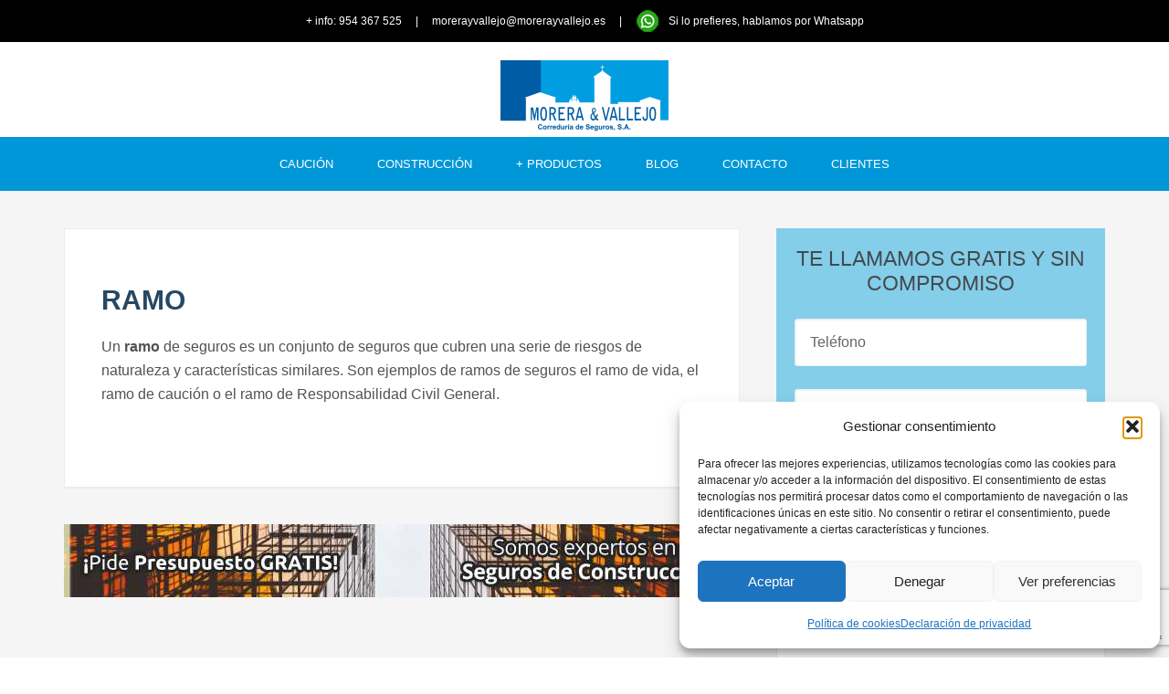

--- FILE ---
content_type: text/html; charset=UTF-8
request_url: https://www.morerayvallejo.es/que-es/ramo/
body_size: 12495
content:
<!DOCTYPE html><html lang="es"><head ><meta charset="UTF-8" /><meta name="viewport" content="width=device-width, initial-scale=1" /><meta name='robots' content='index, follow, max-image-preview:large, max-snippet:-1, max-video-preview:-1' /><link media="all" href="https://www.morerayvallejo.es/wp-content/cache/autoptimize/css/autoptimize_2ca33ab2706403da8f229852f6f1e866.css" rel="stylesheet"><title>▷ Ramo, ¿Qué es? | Diccionario de Seguros</title><meta name="description" content="Un ramo de seguros es un conjunto de seguros que cubren riesgos de naturaleza y características similares, como el ramo de vida o el de caución." /><link rel="canonical" href="https://www.morerayvallejo.es/que-es/ramo/" /><meta property="og:locale" content="es_ES" /><meta property="og:type" content="article" /><meta property="og:title" content="Ramo" /><meta property="og:description" content="Un ramo de seguros es un conjunto de seguros que cubren riesgos de naturaleza y características similares, como el ramo de vida o el de caución." /><meta property="og:url" content="https://www.morerayvallejo.es/que-es/ramo/" /><meta property="og:site_name" content="Morera &amp; Vallejo" /><meta property="article:publisher" content="https://www.facebook.com/morerayvallejo/" /><meta name="twitter:card" content="summary_large_image" /><meta name="twitter:site" content="@MoreraVallejo" /> <script type="application/ld+json" class="yoast-schema-graph">{"@context":"https://schema.org","@graph":[{"@type":"WebPage","@id":"https://www.morerayvallejo.es/que-es/ramo/","url":"https://www.morerayvallejo.es/que-es/ramo/","name":"▷ Ramo, ¿Qué es? | Diccionario de Seguros","isPartOf":{"@id":"https://www.morerayvallejo.es/#website"},"datePublished":"2018-06-28T12:55:11+00:00","dateModified":"2018-06-28T12:55:11+00:00","description":"Un ramo de seguros es un conjunto de seguros que cubren riesgos de naturaleza y características similares, como el ramo de vida o el de caución.","breadcrumb":{"@id":"https://www.morerayvallejo.es/que-es/ramo/#breadcrumb"},"inLanguage":"es","potentialAction":[{"@type":"ReadAction","target":["https://www.morerayvallejo.es/que-es/ramo/"]}]},{"@type":"BreadcrumbList","@id":"https://www.morerayvallejo.es/que-es/ramo/#breadcrumb","itemListElement":[{"@type":"ListItem","position":1,"name":"Portada","item":"https://www.morerayvallejo.es/"},{"@type":"ListItem","position":2,"name":"Definiciones","item":"https://www.morerayvallejo.es/que-es/"},{"@type":"ListItem","position":3,"name":"Ramo"}]},{"@type":"WebSite","@id":"https://www.morerayvallejo.es/#website","url":"https://www.morerayvallejo.es/","name":"Morera &amp; Vallejo","description":"Correduría de Seguros","publisher":{"@id":"https://www.morerayvallejo.es/#organization"},"potentialAction":[{"@type":"SearchAction","target":{"@type":"EntryPoint","urlTemplate":"https://www.morerayvallejo.es/?s={search_term_string}"},"query-input":"required name=search_term_string"}],"inLanguage":"es"},{"@type":"Organization","@id":"https://www.morerayvallejo.es/#organization","name":"Morera y Vallejo Correduría de Seguros","url":"https://www.morerayvallejo.es/","logo":{"@type":"ImageObject","inLanguage":"es","@id":"https://www.morerayvallejo.es/#/schema/logo/image/","url":"https://www.morerayvallejo.es/wp-content/uploads/logo-correduria-seguros-morera-vallejo.png","contentUrl":"https://www.morerayvallejo.es/wp-content/uploads/logo-correduria-seguros-morera-vallejo.png","width":184,"height":80,"caption":"Morera y Vallejo Correduría de Seguros"},"image":{"@id":"https://www.morerayvallejo.es/#/schema/logo/image/"},"sameAs":["https://www.facebook.com/morerayvallejo/","https://x.com/MoreraVallejo","https://www.linkedin.com/company/morera-vallejo-correduria-seguros/"]}]}</script> <link rel='dns-prefetch' href='//fonts.googleapis.com' /><link rel='dns-prefetch' href='//maxcdn.bootstrapcdn.com' /><link rel="alternate" type="application/rss+xml" title="Morera &amp; Vallejo &raquo; Feed" href="https://www.morerayvallejo.es/feed/" /><link rel="alternate" type="application/rss+xml" title="Morera &amp; Vallejo &raquo; Feed de los comentarios" href="https://www.morerayvallejo.es/comments/feed/" /> <script type="text/javascript">window._wpemojiSettings = {"baseUrl":"https:\/\/s.w.org\/images\/core\/emoji\/14.0.0\/72x72\/","ext":".png","svgUrl":"https:\/\/s.w.org\/images\/core\/emoji\/14.0.0\/svg\/","svgExt":".svg","source":{"concatemoji":"https:\/\/www.morerayvallejo.es\/wp-includes\/js\/wp-emoji-release.min.js?ver=6.3.7"}};
/*! This file is auto-generated */
!function(i,n){var o,s,e;function c(e){try{var t={supportTests:e,timestamp:(new Date).valueOf()};sessionStorage.setItem(o,JSON.stringify(t))}catch(e){}}function p(e,t,n){e.clearRect(0,0,e.canvas.width,e.canvas.height),e.fillText(t,0,0);var t=new Uint32Array(e.getImageData(0,0,e.canvas.width,e.canvas.height).data),r=(e.clearRect(0,0,e.canvas.width,e.canvas.height),e.fillText(n,0,0),new Uint32Array(e.getImageData(0,0,e.canvas.width,e.canvas.height).data));return t.every(function(e,t){return e===r[t]})}function u(e,t,n){switch(t){case"flag":return n(e,"\ud83c\udff3\ufe0f\u200d\u26a7\ufe0f","\ud83c\udff3\ufe0f\u200b\u26a7\ufe0f")?!1:!n(e,"\ud83c\uddfa\ud83c\uddf3","\ud83c\uddfa\u200b\ud83c\uddf3")&&!n(e,"\ud83c\udff4\udb40\udc67\udb40\udc62\udb40\udc65\udb40\udc6e\udb40\udc67\udb40\udc7f","\ud83c\udff4\u200b\udb40\udc67\u200b\udb40\udc62\u200b\udb40\udc65\u200b\udb40\udc6e\u200b\udb40\udc67\u200b\udb40\udc7f");case"emoji":return!n(e,"\ud83e\udef1\ud83c\udffb\u200d\ud83e\udef2\ud83c\udfff","\ud83e\udef1\ud83c\udffb\u200b\ud83e\udef2\ud83c\udfff")}return!1}function f(e,t,n){var r="undefined"!=typeof WorkerGlobalScope&&self instanceof WorkerGlobalScope?new OffscreenCanvas(300,150):i.createElement("canvas"),a=r.getContext("2d",{willReadFrequently:!0}),o=(a.textBaseline="top",a.font="600 32px Arial",{});return e.forEach(function(e){o[e]=t(a,e,n)}),o}function t(e){var t=i.createElement("script");t.src=e,t.defer=!0,i.head.appendChild(t)}"undefined"!=typeof Promise&&(o="wpEmojiSettingsSupports",s=["flag","emoji"],n.supports={everything:!0,everythingExceptFlag:!0},e=new Promise(function(e){i.addEventListener("DOMContentLoaded",e,{once:!0})}),new Promise(function(t){var n=function(){try{var e=JSON.parse(sessionStorage.getItem(o));if("object"==typeof e&&"number"==typeof e.timestamp&&(new Date).valueOf()<e.timestamp+604800&&"object"==typeof e.supportTests)return e.supportTests}catch(e){}return null}();if(!n){if("undefined"!=typeof Worker&&"undefined"!=typeof OffscreenCanvas&&"undefined"!=typeof URL&&URL.createObjectURL&&"undefined"!=typeof Blob)try{var e="postMessage("+f.toString()+"("+[JSON.stringify(s),u.toString(),p.toString()].join(",")+"));",r=new Blob([e],{type:"text/javascript"}),a=new Worker(URL.createObjectURL(r),{name:"wpTestEmojiSupports"});return void(a.onmessage=function(e){c(n=e.data),a.terminate(),t(n)})}catch(e){}c(n=f(s,u,p))}t(n)}).then(function(e){for(var t in e)n.supports[t]=e[t],n.supports.everything=n.supports.everything&&n.supports[t],"flag"!==t&&(n.supports.everythingExceptFlag=n.supports.everythingExceptFlag&&n.supports[t]);n.supports.everythingExceptFlag=n.supports.everythingExceptFlag&&!n.supports.flag,n.DOMReady=!1,n.readyCallback=function(){n.DOMReady=!0}}).then(function(){return e}).then(function(){var e;n.supports.everything||(n.readyCallback(),(e=n.source||{}).concatemoji?t(e.concatemoji):e.wpemoji&&e.twemoji&&(t(e.twemoji),t(e.wpemoji)))}))}((window,document),window._wpemojiSettings);</script> <link rel='stylesheet' id='genesis-extender-google-fonts-css' href='//fonts.googleapis.com/css?family=Montserrat%3A300%2C400%2C500%2C600%2C700%7CQuattrocento+Sans%3A400%2C400i%2C700%2C700i%7CAmethysta&#038;subset=latin-ext%2Cswap&#038;ver=2.1.1' type='text/css' media='all' /><link rel='stylesheet' id='dashicons-css' href='https://www.morerayvallejo.es/wp-includes/css/dashicons.min.css?ver=6.3.7' type='text/css' media='all' /><link rel='stylesheet' id='google-fonts-css' href='//fonts.googleapis.com/css?family=Lato%3A300%2C700%2C300italic%7CTitillium+Web%3A600&#038;ver=2.1.1' type='text/css' media='all' /><link rel='stylesheet' id='genesis-extender-minified-css' href='https://www.morerayvallejo.es/wp-content/cache/autoptimize/css/autoptimize_single_b871772f17ba88a1b7120b2478c484f1.css?ver=1741084557' type='text/css' media='all' /><link rel='stylesheet' id='font-awesome-css' href='//maxcdn.bootstrapcdn.com/font-awesome/4.7.0/css/font-awesome.min.css?ver=4.7.0' type='text/css' media='all' /> <script type='text/javascript' id='ga_events_main_script-js-extra'>var ga_options = {"anonymizeip":"","advanced":"","snippet_type":"none","tracking_id":"UA-22417519-4","gtm_id":"","domain":"","click_elements":[{"name":"enlaceshome","type":"id","category":"Fuerza KW","action":"Click en anchor text AC","label":"Click en anchor text LB","value":"1","bounce":"true"},{"name":"btnpopupLlama","type":"class","category":"Clic PopUp Llamame","action":"Bot\u00f3n Llamame Popup","label":"Bot\u00f3n Llamame Popup","value":"1","bounce":"false"},{"name":"btnpopup","type":"class","category":"Clic PopUp Convenio","action":"Bot\u00f3n Buscador Convenio PopUp","label":"Bot\u00f3n Buscador Convenio PopUp","value":"1","bounce":"false"},{"name":"wp-image-1959","type":"class","category":"Click CTA","action":"Click CTA Seguros Bicicletas","label":"CTA Seguros Bicicletas","value":"1","bounce":"false"},{"name":"wp_rp_first","type":"id","category":"Link plugin relacionados","action":"Link related post plugin","label":"Link related post plugin","value":"1","bounce":"false"},{"name":"linkpost","type":"class","category":"Link relacionados post","action":"Link desde post relacionado","label":"Link desde post relacionado","value":"1","bounce":"false"},{"name":"btnpresu-2","type":"class","category":"Presupuesto","action":"Bot\u00f3n Presupuesto desde Seguros","label":"Bot\u00f3n Presupuesto desde Seguros","value":"1","bounce":"false"},{"name":"btnpresu","type":"class","category":"Presupuesto","action":"Boton Presupuesto desde Post","label":"Boton Presupuesto desde Post","value":"1","bounce":"false"}],"scroll_elements":[],"link_clicks_delay":"120","download_tracking_type":["pdf","mp3","pptx","docx"],"force_snippet":"none"};
var gaePlaceholders = {"is_front_page":"","page_title":"Ramo"};</script> <link rel="https://api.w.org/" href="https://www.morerayvallejo.es/wp-json/" /><link rel="EditURI" type="application/rsd+xml" title="RSD" href="https://www.morerayvallejo.es/xmlrpc.php?rsd" /><meta name="generator" content="WordPress 6.3.7" /><link rel='shortlink' href='https://www.morerayvallejo.es/?p=4715' /><link rel="alternate" type="application/json+oembed" href="https://www.morerayvallejo.es/wp-json/oembed/1.0/embed?url=https%3A%2F%2Fwww.morerayvallejo.es%2Fque-es%2Framo%2F" /><link rel="alternate" type="text/xml+oembed" href="https://www.morerayvallejo.es/wp-json/oembed/1.0/embed?url=https%3A%2F%2Fwww.morerayvallejo.es%2Fque-es%2Framo%2F&#038;format=xml" /> <script type="text/javascript">(function(url){
	if(/(?:Chrome\/26\.0\.1410\.63 Safari\/537\.31|WordfenceTestMonBot)/.test(navigator.userAgent)){ return; }
	var addEvent = function(evt, handler) {
		if (window.addEventListener) {
			document.addEventListener(evt, handler, false);
		} else if (window.attachEvent) {
			document.attachEvent('on' + evt, handler);
		}
	};
	var removeEvent = function(evt, handler) {
		if (window.removeEventListener) {
			document.removeEventListener(evt, handler, false);
		} else if (window.detachEvent) {
			document.detachEvent('on' + evt, handler);
		}
	};
	var evts = 'contextmenu dblclick drag dragend dragenter dragleave dragover dragstart drop keydown keypress keyup mousedown mousemove mouseout mouseover mouseup mousewheel scroll'.split(' ');
	var logHuman = function() {
		if (window.wfLogHumanRan) { return; }
		window.wfLogHumanRan = true;
		var wfscr = document.createElement('script');
		wfscr.type = 'text/javascript';
		wfscr.async = true;
		wfscr.src = url + '&r=' + Math.random();
		(document.getElementsByTagName('head')[0]||document.getElementsByTagName('body')[0]).appendChild(wfscr);
		for (var i = 0; i < evts.length; i++) {
			removeEvent(evts[i], logHuman);
		}
	};
	for (var i = 0; i < evts.length; i++) {
		addEvent(evts[i], logHuman);
	}
})('//www.morerayvallejo.es/?wordfence_lh=1&hid=872E07D591FBBDCE32EB60C60B8CB744');</script><script type="text/javascript">window._wp_rp_static_base_url = 'https://wprp.zemanta.com/static/';
	window._wp_rp_wp_ajax_url = "https://www.morerayvallejo.es/wp-admin/admin-ajax.php";
	window._wp_rp_plugin_version = '3.6.4';
	window._wp_rp_post_id = '4715';
	window._wp_rp_num_rel_posts = '4';
	window._wp_rp_thumbnails = true;
	window._wp_rp_post_title = 'Ramo';
	window._wp_rp_post_tags = [];
	window._wp_rp_promoted_content = true;</script> <script type='application/ld+json'>{
  "@context": "http://www.schema.org",
  "@type": "InsuranceAgency",
  "name": "Morera & Vallejo, Correduría de Seguros",
  "url": "https://www.morerayvallejo.es/",
  "logo": "https://www.morerayvallejo.es/wp-content/uploads/logo-correduria-seguros-morera-vallejo-150x80.png",
  "image": "https://www.morerayvallejo.es/wp-content/uploads/imagen-quienes-somos.jpg",
  "description": "Correduría de Seguros. Especialistas en seguros para Empresas, Responsabilidad Civil Profesional y Seguros de Caución.",
  "address": {
    "@type": "PostalAddress",
    "streetAddress": "Pol. Ind. Calonge, Calle Aviación, 41007 Sevilla",
    "addressLocality": "Sevilla",
    "addressRegion": "Sevilla",
    "postalCode": "41007",
    "addressCountry": "España"
  },
  "geo": {
    "@type": "GeoCoordinates",
    "latitude": "37.4088",
    "longitude": "-5.950487"
  },
  "openingHours": "Mo, Tu, We, Th 08:00-19:00 Fr 08:00-14:00",
  "contactPoint": {
    "@type": "ContactPoint",
    "contactType" : "Customer Service",
    "telephone": "+34 954367525"
  }
}</script> <script type="text/plain" data-service="google-analytics" data-category="statistics">(function(i,s,o,g,r,a,m){i['GoogleAnalyticsObject']=r;i[r]=i[r]||function(){
  (i[r].q=i[r].q||[]).push(arguments)},i[r].l=1*new Date();a=s.createElement(o),
  m=s.getElementsByTagName(o)[0];a.async=1;a.src=g;m.parentNode.insertBefore(a,m)
  })(window,document,'script','https://www.google-analytics.com/analytics.js','ga');

  ga('create', 'UA-22417519-4', 'auto');
  ga('require', 'GTM-M3TFDHS');
  ga('send', 'pageview');</script> <script>document.addEventListener( 'wpcf7mailsent', function( event ) {
    location = 'https://www.morerayvallejo.es/gracias/';
}, false );</script><style type="text/css">.site-title a { background: url(https://www.morerayvallejo.es/wp-content/uploads/logo-correduria-seguros-morera-vallejo.png) no-repeat !important; }</style><meta name="theme-color" content="#115da5" /><meta name="generator" content="Powered by WPBakery Page Builder - drag and drop page builder for WordPress."/><link rel="icon" href="https://www.morerayvallejo.es/wp-content/uploads/cropped-favicon-32x32.jpg" sizes="32x32" /><link rel="icon" href="https://www.morerayvallejo.es/wp-content/uploads/cropped-favicon-192x192.jpg" sizes="192x192" /><link rel="apple-touch-icon" href="https://www.morerayvallejo.es/wp-content/uploads/cropped-favicon-180x180.jpg" /><meta name="msapplication-TileImage" content="https://www.morerayvallejo.es/wp-content/uploads/cropped-favicon-270x270.jpg" /> <noscript><style>.wpb_animate_when_almost_visible { opacity: 1; }</style></noscript></head><body data-cmplz=1 class="definiciones_morera-template-default single single-definiciones_morera postid-4715 single-format-standard custom-header header-image header-full-width content-sidebar genesis-breadcrumbs-hidden genesis-footer-widgets-hidden wpb-js-composer js-comp-ver-6.11.0 vc_responsive mac chrome override"><div class="site-container"><div class="top-bar"><div class="wrap"> <a href="tel:+34954367525">+ info: 954 367 525</a> <span class="separator"> | </span> <a href="mailto:morerayvallejo@morerayvallejo.es">morerayvallejo@morerayvallejo.es</a> <span class="separator"> | </span> <img decoding="async" loading="lazy" class="alignnone size-full wp-image-6531" src="https://www.morerayvallejo.es/wp-content/uploads/ico_whatsapp.png" alt="" width="26" height="26" align="middle" /> <a href="https://api.whatsapp.com/send?phone=34954367525&amp;text=Hola,%20me%20gustaria%20recibir%20informacion%20sobre%20seguros%20para%20empresas%20y%20particulares">Si lo prefieres, hablamos por Whatsapp</a></div></div><header class="site-header"><div class="wrap"><div class="title-area"><p class="site-title"><a href="https://www.morerayvallejo.es/">Morera &amp; Vallejo</a></p><p class="site-description">Correduría de Seguros</p></div></div></header><nav class="nav-primary" aria-label="Main"><div class="wrap"><ul id="menu-menu-principal" class="menu genesis-nav-menu menu-primary"><li id="menu-item-1542" class="menu-item menu-item-type-post_type menu-item-object-seguros_morera menu-item-has-children menu-item-1542"><a href="https://www.morerayvallejo.es/seguros/seguro-caucion/"><span >Caución</span></a><ul class="sub-menu"><li id="menu-item-6591" class="menu-item menu-item-type-post_type menu-item-object-seguros_morera menu-item-6591"><a href="https://www.morerayvallejo.es/seguros/seguro-de-acopio-de-materiales/"><span >Seguro de Acopio de Materiales</span></a></li><li id="menu-item-6590" class="menu-item menu-item-type-post_type menu-item-object-seguros_morera menu-item-6590"><a href="https://www.morerayvallejo.es/seguros/seguro-de-garantia-provisional/"><span >Seguro de Garantía Provisional</span></a></li><li id="menu-item-6589" class="menu-item menu-item-type-post_type menu-item-object-seguros_morera menu-item-6589"><a href="https://www.morerayvallejo.es/seguros/seguro-de-garantia-definitiva/"><span >Seguro de Garantía Definitiva</span></a></li><li id="menu-item-6588" class="menu-item menu-item-type-post_type menu-item-object-seguros_morera menu-item-6588"><a href="https://www.morerayvallejo.es/seguros/seguro-de-energias-renovables/"><span >Seguro de Energías Renovables</span></a></li><li id="menu-item-6587" class="menu-item menu-item-type-post_type menu-item-object-seguros_morera menu-item-6587"><a href="https://www.morerayvallejo.es/seguros/seguro-de-garantias-judiciales/"><span >Seguro de Garantías judiciales</span></a></li><li id="menu-item-6586" class="menu-item menu-item-type-post_type menu-item-object-seguros_morera menu-item-6586"><a href="https://www.morerayvallejo.es/seguros/seguro-de-impuestos-especiales/"><span >Seguro de Impuestos Especiales</span></a></li><li id="menu-item-6585" class="menu-item menu-item-type-post_type menu-item-object-seguros_morera menu-item-6585"><a href="https://www.morerayvallejo.es/seguros/seguro-de-aplazamiento-de-impuestos/"><span >Seguro de Aplazamiento de Impuestos</span></a></li><li id="menu-item-6584" class="menu-item menu-item-type-post_type menu-item-object-seguros_morera menu-item-6584"><a href="https://www.morerayvallejo.es/seguros/seguros-para-empresas-de-seguridad/"><span >Seguros para Empresas de Seguridad</span></a></li><li id="menu-item-6583" class="menu-item menu-item-type-post_type menu-item-object-seguros_morera menu-item-6583"><a href="https://www.morerayvallejo.es/seguros/garantia-para-corredores-de-seguros/"><span >Garantía para Corredores de Seguros</span></a></li></ul></li><li id="menu-item-211" class="menu-item menu-item-type-post_type menu-item-object-page menu-item-has-children menu-item-211"><a href="https://www.morerayvallejo.es/seguros-construccion/"><span >Construcción</span></a><ul class="sub-menu"><li id="menu-item-228" class="menu-item menu-item-type-post_type menu-item-object-seguros_morera menu-item-228"><a href="https://www.morerayvallejo.es/seguros/seguro-decenal/"><span >Seguro Decenal</span></a></li><li id="menu-item-2819" class="menu-item menu-item-type-post_type menu-item-object-seguros_morera menu-item-2819"><a href="https://www.morerayvallejo.es/seguros/seguro-afianzamiento-cantidades/"><span >Afianzamiento de Cantidades</span></a></li><li id="menu-item-229" class="menu-item menu-item-type-post_type menu-item-object-seguros_morera menu-item-229"><a href="https://www.morerayvallejo.es/seguros/todo-riesgo-construccion/"><span >Todo Riesgo Construcción</span></a></li><li id="menu-item-230" class="menu-item menu-item-type-post_type menu-item-object-seguros_morera menu-item-230"><a href="https://www.morerayvallejo.es/seguros/seguro-responsabilidad-civil-constructor-promotor/"><span >RC Constructor / Promotor</span></a></li><li id="menu-item-232" class="menu-item menu-item-type-post_type menu-item-object-seguros_morera menu-item-232"><a href="https://www.morerayvallejo.es/seguros/seguro-accidente-convenio/"><span >Seguro Accidente Convenio</span></a></li><li id="menu-item-236" class="menu-item menu-item-type-post_type menu-item-object-seguros_morera menu-item-236"><a href="https://www.morerayvallejo.es/seguros/seguro-responsabilidad-civil-ingenieros/"><span >RC Ingenieros</span></a></li><li id="menu-item-235" class="menu-item menu-item-type-post_type menu-item-object-seguros_morera menu-item-235"><a href="https://www.morerayvallejo.es/seguros/seguro-responsabilidad-civil-arquitectos/"><span >RC Arquitectos</span></a></li><li id="menu-item-234" class="menu-item menu-item-type-post_type menu-item-object-seguros_morera menu-item-234"><a href="https://www.morerayvallejo.es/seguros/seguro-responsabilidad-civil-aparejadores/"><span >RC Aparejadores</span></a></li><li id="menu-item-237" class="menu-item menu-item-type-post_type menu-item-object-seguros_morera menu-item-237"><a href="https://www.morerayvallejo.es/seguros/seguro-rc-actividades-secundarias/"><span >Actividades Secundarias</span></a></li></ul></li><li id="menu-item-6763" class="menu-item menu-item-type-custom menu-item-object-custom menu-item-has-children menu-item-6763"><a href="#"><span >+ Productos</span></a><ul class="sub-menu"><li id="menu-item-6765" class="menu-item menu-item-type-custom menu-item-object-custom menu-item-has-children menu-item-6765"><a href="#"><span >Personales</span></a><ul class="sub-menu"><li id="menu-item-248" class="menu-item menu-item-type-post_type menu-item-object-seguros_morera menu-item-248"><a href="https://www.morerayvallejo.es/seguros/seguro-salud/"><span >Seguro de Salud</span></a></li><li id="menu-item-249" class="menu-item menu-item-type-post_type menu-item-object-seguros_morera menu-item-249"><a href="https://www.morerayvallejo.es/seguros/seguro-vida-accidente/"><span >Seguro de Vida – Accidente</span></a></li><li id="menu-item-1557" class="menu-item menu-item-type-post_type menu-item-object-seguros_morera menu-item-1557"><a href="https://www.morerayvallejo.es/seguros/seguro-decesos/"><span >Seguro de Decesos</span></a></li><li id="menu-item-1541" class="menu-item menu-item-type-post_type menu-item-object-seguros_morera menu-item-1541"><a href="https://www.morerayvallejo.es/seguros/seguro-incapacidad-temporal-ite/"><span >Seguro de Incapacidad Temporal</span></a></li><li id="menu-item-1558" class="menu-item menu-item-type-post_type menu-item-object-seguros_morera menu-item-1558"><a href="https://www.morerayvallejo.es/seguros/seguro-asistencia-viaje/"><span >Seguro de Asistencia en Viaje</span></a></li><li id="menu-item-2551" class="menu-item menu-item-type-post_type menu-item-object-seguros_morera menu-item-2551"><a href="https://www.morerayvallejo.es/seguros/seguro-erasmus-estudios/"><span >Seguro de Erasmus y Estudios</span></a></li><li id="menu-item-247" class="menu-item menu-item-type-post_type menu-item-object-seguros_morera menu-item-247"><a href="https://www.morerayvallejo.es/seguros/seguro-de-hogar/"><span >Seguro de Hogar</span></a></li><li id="menu-item-1570" class="menu-item menu-item-type-post_type menu-item-object-seguros_morera menu-item-1570"><a href="https://www.morerayvallejo.es/seguros/seguro-mascotas/"><span >Seguro RC Mascotas</span></a></li><li id="menu-item-4579" class="menu-item menu-item-type-post_type menu-item-object-seguros_morera menu-item-4579"><a href="https://www.morerayvallejo.es/seguros/seguro-embarcaciones/"><span >Seguro de Embarcaciones</span></a></li><li id="menu-item-1571" class="menu-item menu-item-type-post_type menu-item-object-seguros_morera menu-item-1571"><a href="https://www.morerayvallejo.es/seguros/seguro-comunidades/"><span >Seguro de Comunidades</span></a></li><li id="menu-item-1572" class="menu-item menu-item-type-post_type menu-item-object-seguros_morera menu-item-1572"><a href="https://www.morerayvallejo.es/seguros/seguro-impago-alquiler/"><span >Seguro de Impago de Alquiler</span></a></li><li id="menu-item-1575" class="menu-item menu-item-type-post_type menu-item-object-seguros_morera menu-item-1575"><a href="https://www.morerayvallejo.es/seguros/seguro-responsabilidad-civil-propietarios-inmuebles/"><span >Seguro de RC para Propietario de Inmuebles</span></a></li><li id="menu-item-6435" class="menu-item menu-item-type-post_type menu-item-object-seguros_morera menu-item-6435"><a href="https://www.morerayvallejo.es/seguros/seguro-para-patinetes-electricos/"><span >Seguro para Patinetes Eléctricos</span></a></li></ul></li><li id="menu-item-6766" class="menu-item menu-item-type-custom menu-item-object-custom menu-item-has-children menu-item-6766"><a href="#"><span >Empresa</span></a><ul class="sub-menu"><li id="menu-item-250" class="menu-item menu-item-type-post_type menu-item-object-seguros_morera menu-item-250"><a href="https://www.morerayvallejo.es/seguros/seguro-comercio/"><span >Seguro Multirriesgo Comercio / PYME</span></a></li><li id="menu-item-6628" class="menu-item menu-item-type-post_type menu-item-object-seguros_morera menu-item-6628"><a href="https://www.morerayvallejo.es/seguros/seguro-rc-administradores-y-directivos/"><span >Seguro RC Administradores y Directivos</span></a></li><li id="menu-item-6600" class="menu-item menu-item-type-post_type menu-item-object-seguros_morera menu-item-6600"><a href="https://www.morerayvallejo.es/seguros/seguro-multirriesgo-industrial/"><span >Seguro Multirriesgo Industrial</span></a></li><li id="menu-item-1451" class="menu-item menu-item-type-post_type menu-item-object-seguros_morera menu-item-1451"><a href="https://www.morerayvallejo.es/seguros/seguro-accidente-convenio/"><span >Seguro Accidentes Convenio</span></a></li><li id="menu-item-1556" class="menu-item menu-item-type-post_type menu-item-object-seguros_morera menu-item-1556"><a href="https://www.morerayvallejo.es/seguros/seguro-baja-laboral/"><span >Seguro de Baja Laboral</span></a></li><li id="menu-item-1543" class="menu-item menu-item-type-post_type menu-item-object-seguros_morera menu-item-1543"><a href="https://www.morerayvallejo.es/seguros/seguro-comercio/"><span >Seguro Multirriesgo Comercio / PYME</span></a></li><li id="menu-item-2213" class="menu-item menu-item-type-post_type menu-item-object-seguros_morera menu-item-2213"><a href="https://www.morerayvallejo.es/seguros/seguro-responsabilidad-civil-empresas-autonomos/"><span >Seguro RC Empresas / Autónomos</span></a></li><li id="menu-item-6592" class="menu-item menu-item-type-post_type menu-item-object-seguros_morera menu-item-6592"><a href="https://www.morerayvallejo.es/seguros/seguro-de-responsabilidad-civil-profesional/"><span >Seguro de Responsabilidad Civil Profesional</span></a></li><li id="menu-item-1545" class="menu-item menu-item-type-post_type menu-item-object-seguros_morera menu-item-1545"><a href="https://www.morerayvallejo.es/seguros/seguro-colectivos/"><span >Seguro Colectivos</span></a></li><li id="menu-item-6382" class="menu-item menu-item-type-post_type menu-item-object-seguros_morera menu-item-6382"><a href="https://www.morerayvallejo.es/seguros/seguro-de-proteccion-contra-ataques-informaticos/"><span >Seguro de Protección contra Ataques Informáticos: Ciber-Protec</span></a></li></ul></li></ul></li><li id="menu-item-29" class="menu-item menu-item-type-post_type menu-item-object-page menu-item-29"><a href="https://www.morerayvallejo.es/noticias-seguros/"><span >Blog</span></a></li><li id="menu-item-31" class="menu-item menu-item-type-post_type menu-item-object-page menu-item-31"><a href="https://www.morerayvallejo.es/contacto/"><span >Contacto</span></a></li><li id="menu-item-6891" class="menu-item menu-item-type-custom menu-item-object-custom menu-item-has-children menu-item-6891"><a href="#"><span >Clientes</span></a><ul class="sub-menu"><li id="menu-item-6459" class="menu-item menu-item-type-custom menu-item-object-custom menu-item-has-children menu-item-6459"><a href="#"><span >Información al cliente</span></a><ul class="sub-menu"><li id="menu-item-6461" class="menu-item menu-item-type-custom menu-item-object-custom menu-item-6461"><a href="https://www.morerayvallejo.es/wp-content/uploads/NOTA-DEL-MEDIADOR-DE-SEGUROS-nueva.pdf"><span >Descarga nota informativa del mediador</span></a></li></ul></li><li id="menu-item-6890" class="menu-item menu-item-type-custom menu-item-object-custom menu-item-6890"><a href="https://www.morerayvallejo.es/acceso/"><span >Acceso clientes</span></a></li></ul></li></ul></div></nav><div class="site-inner"><div class="wrap"><div class="content-sidebar-wrap"><main class="content"><article class="post-4715 definiciones_morera type-definiciones_morera status-publish format-standard inicial-r entry" aria-label="Ramo"><header class="entry-header"><h1 class="entry-title">Ramo</h1></header><div class="entry-content"><p>Un <strong>ramo</strong> de seguros es un conjunto de seguros que cubren una serie de riesgos de naturaleza y características similares. Son ejemplos de ramos de seguros el ramo de vida, el ramo de caución o el ramo de Responsabilidad Civil General.</p></div><footer class="entry-footer"></footer></article><a href="https://www.morerayvallejo.es/seguros-construccion/"><img class="alignnone size-full wp-image-1959" src="https://www.morerayvallejo.es/wp-content/uploads/cta-presupuesto-seguros-construccion.jpg" alt="presupuesto seguro construccion" width="738" height="80" /></a></main><aside class="sidebar sidebar-primary widget-area" role="complementary" aria-label="Primary Sidebar"><div class="llamada-gratis"> <tabla><tr><td ><h2 style="text-align: center;">TE LLAMAMOS GRATIS Y SIN COMPROMISO</h2></td></tr><tr><td><p style="text-align: center;"><div class="wpcf7 no-js" id="wpcf7-f2009-o1" lang="es-ES" dir="ltr"><div class="screen-reader-response"><p role="status" aria-live="polite" aria-atomic="true"></p><ul></ul></div><form action="/que-es/ramo/#wpcf7-f2009-o1" method="post" class="wpcf7-form init" aria-label="Formulario de contacto" novalidate="novalidate" data-status="init"><div style="display: none;"> <input type="hidden" name="_wpcf7" value="2009" /> <input type="hidden" name="_wpcf7_version" value="5.9.5" /> <input type="hidden" name="_wpcf7_locale" value="es_ES" /> <input type="hidden" name="_wpcf7_unit_tag" value="wpcf7-f2009-o1" /> <input type="hidden" name="_wpcf7_container_post" value="0" /> <input type="hidden" name="_wpcf7_posted_data_hash" value="" /> <input type="hidden" name="_wpcf7_recaptcha_response" value="" /></div><p><span class="wpcf7-form-control-wrap" data-name="tel-738"><input size="40" class="wpcf7-form-control wpcf7-tel wpcf7-validates-as-required wpcf7-text wpcf7-validates-as-tel" aria-required="true" aria-invalid="false" placeholder="Teléfono" value="" type="tel" name="tel-738" /></span></p><p><span class="wpcf7-form-control-wrap" data-name="email-560"><input size="40" class="wpcf7-form-control wpcf7-email wpcf7-validates-as-required wpcf7-text wpcf7-validates-as-email" aria-required="true" aria-invalid="false" placeholder="Email" value="" type="email" name="email-560" /></span></p><p><input class="wpcf7-form-control wpcf7-submit has-spinner" id="llamame" type="submit" value="Sí, llámame gratis" /></p><p><span class="wpcf7-form-control-wrap" data-name="checkbox-322"><span class="wpcf7-form-control wpcf7-checkbox wpcf7-validates-as-required"><span class="wpcf7-list-item first last"><input type="checkbox" name="checkbox-322[]" value="Acepto" /><span class="wpcf7-list-item-label">Acepto</span></span></span></span><a href="https://www.morerayvallejo.es/politica-privacidad-web/">Política de privacidad de datos</a>.</p><p style="display: none !important;" class="akismet-fields-container" data-prefix="_wpcf7_ak_"><label>&#916;<textarea name="_wpcf7_ak_hp_textarea" cols="45" rows="8" maxlength="100"></textarea></label><input type="hidden" id="ak_js_1" name="_wpcf7_ak_js" value="209"/><script>document.getElementById( "ak_js_1" ).setAttribute( "value", ( new Date() ).getTime() );</script></p><div class="wpcf7-response-output" aria-hidden="true"></div></form></div></p></td></tr> </tabla></div><section id="text-10" class="widget widget_text"><div class="widget-wrap"><h4 class="widget-title widgettitle">DICCIONARIO DE SEGUROS</h4><div class="textwidget"><div class="collapseomatic arrowright" id="id69708da71dd71"  tabindex="0" title="A"    >A</div><h4 id="target-id69708da71dd71" class="collapseomatic_content blueblaster"><ul><li><a title="Accidente in itinere" href="https://www.morerayvallejo.es/que-es/accidente-in-itinere/">Accidente in itinere</a></li><li><a href="https://www.morerayvallejo.es/que-es/actuario/">Actuario</a></li><li><a href="https://www.morerayvallejo.es/que-es/agente-de-seguros/">Agente de seguros</a></li><li><a href="https://www.morerayvallejo.es/que-es/agravacion-del-riesgo/">Agravación del riesgo</a></li><li><a href="https://www.morerayvallejo.es/que-es/arrendador/">Arrendador</a></li></ul><p></h4><br /><div class="collapseomatic arrowright" id="id69708da71de05"  tabindex="0" title="B"    >B</div><h4 id="target-id69708da71de05" class="collapseomatic_content blueblaster"></p><ul><li><a href="https://www.morerayvallejo.es/que-es/baremo/">Baremo</a></li><li><a href="https://www.morerayvallejo.es/que-es/beneficiario-primario/">Beneficiario primero</a></li></ul><p></h4><br /><div class="collapseomatic arrowright" id="id69708da71de3d"  tabindex="0" title="C"    >C</div><h4 id="target-id69708da71de3d" class="collapseomatic_content blueblaster"></p><ul><li><a href="https://www.morerayvallejo.es/que-es/caucion/">Caución</a></li><li><a href="https://www.morerayvallejo.es/que-es/cirbe/">CIRBE</a></li></ul><p></h4><br /><div class="collapseomatic arrowright" id="id69708da71de70"  tabindex="0" title="D"    >D</div><h4 id="target-id69708da71de70" class="collapseomatic_content blueblaster"></p><ul><li><a href="https://www.morerayvallejo.es/que-es/direccion-genera…dos-de-pensiones/">Dirección General de Seguros y Fondos de Pensiones</a></li></ul><p></h4><br /><div class="collapseomatic arrowright" id="id69708da71dea0"  tabindex="0" title="E"    >E</div><h4 id="target-id69708da71dea0" class="collapseomatic_content blueblaster"></p><ul><li><a href="https://www.morerayvallejo.es/que-es/edad-actuarial/">Edad actuarial</a></li><li><a href="https://www.morerayvallejo.es/que-es/extorno/">Extorno</a></li></ul><p></h4><br /><div class="collapseomatic arrowright" id="id69708da71decf"  tabindex="0" title="F"    >F</div><h4 id="target-id69708da71decf" class="collapseomatic_content blueblaster"></p><ul><li><a href="https://www.morerayvallejo.es/que-es/franquicia-de-seguro/">Franquicia de seguro</a></li></ul><p></h4><br /><div class="collapseomatic arrowright" id="id69708da71defc"  tabindex="0" title="G"    >G</div><h4 id="target-id69708da71defc" class="collapseomatic_content blueblaster"></p><ul><li><a href="https://www.morerayvallejo.es/que-es/garantias-complementarias/">Garantías complementarias</a></li></ul><p></h4><br /><div class="collapseomatic arrowright" id="id69708da71df29"  tabindex="0" title="H"    >H</div><h4 id="target-id69708da71df29" class="collapseomatic_content blueblaster"></p><p></h4><br /><div class="collapseomatic arrowright" id="id69708da71df56"  tabindex="0" title="I"    >I</div><h4 id="target-id69708da71df56" class="collapseomatic_content blueblaster"></p><ul><li><a href="https://www.morerayvallejo.es/que-es/icea/">ICEA</a></li><li><a href="https://www.morerayvallejo.es/que-es/incapacidad-permanente/">Incapacidad permanente</a></li><li><a href="https://www.morerayvallejo.es/que-es/infraseguro/">Infraseguro</a></li></ul><p></h4><br /><div class="collapseomatic arrowright" id="id69708da71df82"  tabindex="0" title="J"    >J</div><h4 id="target-id69708da71df82" class="collapseomatic_content blueblaster"></p><p></h4><br /><div class="collapseomatic arrowright" id="id69708da71dfae"  tabindex="0" title="K"    >K</div><h4 id="target-id69708da71dfae" class="collapseomatic_content blueblaster"></p><p></h4><br /><div class="collapseomatic arrowright" id="id69708da71dfd9"  tabindex="0" title="L"    >L</div><h4 id="target-id69708da71dfd9" class="collapseomatic_content blueblaster"></p><ul><li><a href="https://www.morerayvallejo.es/que-es/ley-de-contrato-de-seguro/">Ley de Contrato de Seguro</a></li><li><a href="https://www.morerayvallejo.es/que-es/lucro-cesante/">Lucro cesante</a></li></ul><p></h4><br /><div class="collapseomatic arrowright" id="id69708da71e010"  tabindex="0" title="M"    >M</div><h4 id="target-id69708da71e010" class="collapseomatic_content blueblaster"></p><ul><li><a href="https://www.morerayvallejo.es/que-es/mediador-de-seguros/">Mediador de seguros</a></li></ul><p></h4><br /><div class="collapseomatic arrowright" id="id69708da71e03b"  tabindex="0" title="N"    >N</div><h4 id="target-id69708da71e03b" class="collapseomatic_content blueblaster"></p><p></h4><br /><div class="collapseomatic arrowright" id="id69708da71e066"  tabindex="0" title="O"    >O</div><h4 id="target-id69708da71e066" class="collapseomatic_content blueblaster"></p><ul><li><a href="https://www.morerayvallejo.es/que-es/oct/">OCT</a></li></ul><p></h4><br /><div class="collapseomatic arrowright" id="id69708da71e092"  tabindex="0" title="P"    >P</div><h4 id="target-id69708da71e092" class="collapseomatic_content blueblaster"></p><ul><li><a href="https://www.morerayvallejo.es/que-es/pignoracion/">Pignoración</a></li><li><a href="https://www.morerayvallejo.es/que-es/preexistencias/">Preexistencias</a></li><li><a href="https://www.morerayvallejo.es/que-es/prima-nivelada/">Prima nivelada</a></li></ul><p></h4><br /><div class="collapseomatic arrowright" id="id69708da71e0bd"  tabindex="0" title="Q"    >Q</div><h4 id="target-id69708da71e0bd" class="collapseomatic_content blueblaster"></p><p></h4><br /><div class="collapseomatic arrowright" id="id69708da71e0e6"  tabindex="0" title="R"    >R</div><h4 id="target-id69708da71e0e6" class="collapseomatic_content blueblaster"></p><ul><li><a href="https://www.morerayvallejo.es/que-es/ramo/">Ramo</a></li><li><a href="https://www.morerayvallejo.es/que-es/reaseguro/">Reaseguro</a></li></ul><p></h4><br /><div class="collapseomatic arrowright" id="id69708da71e10d"  tabindex="0" title="S"    >S</div><h4 id="target-id69708da71e10d" class="collapseomatic_content blueblaster"></p><p></h4><br /><div class="collapseomatic arrowright" id="id69708da71e131"  tabindex="0" title="T"    >T</div><h4 id="target-id69708da71e131" class="collapseomatic_content blueblaster"></p><p></h4><br /><div class="collapseomatic arrowright" id="id69708da71e156"  tabindex="0" title="U"    >U</div><h4 id="target-id69708da71e156" class="collapseomatic_content blueblaster"></p><ul><li><a href="https://www.morerayvallejo.es/que-es/unespa/">UNESPA</a></li></ul><p></h4><br /><div class="collapseomatic arrowright" id="id69708da71e179"  tabindex="0" title="V"    >V</div><h4 id="target-id69708da71e179" class="collapseomatic_content blueblaster"></p><ul><li><a href="https://www.morerayvallejo.es/que-es/valor-asegurado/">Valor asegurado</a></li></ul><p></h4><br /><div class="collapseomatic arrowright" id="id69708da71e19d"  tabindex="0" title="W"    >W</div><h4 id="target-id69708da71e19d" class="collapseomatic_content blueblaster"></p><p></h4><br /><div class="collapseomatic arrowright" id="id69708da71e1c1"  tabindex="0" title="X"    >X</div><h4 id="target-id69708da71e1c1" class="collapseomatic_content blueblaster"></p><p></h4><br /><div class="collapseomatic arrowright" id="id69708da71e1e4"  tabindex="0" title="Y"    >Y</div><h4 id="target-id69708da71e1e4" class="collapseomatic_content blueblaster"></p><p></h4><br /><div class="collapseomatic arrowright" id="id69708da71e207"  tabindex="0" title="Z"    >Z</div><h4 id="target-id69708da71e207" class="collapseomatic_content blueblaster"></p><p></h4></p></div></div></section></aside></div></div></div><footer class="site-footer"><div class="wrap"><p class="privacidad-footer"> <a href="/politica-privacidad-web">Política de Privacidad</a> | COPYRIGHT © 2025 · Morera & Vallejo Correduría de Seguros S.A.<a href="https://www.facebook.com/morerayvallejo/" target="_blank" rel="noopener"><img class="alignnone wp-image-2833 size-full" title="icono facebook" src="https://www.morerayvallejo.es/wp-content/uploads/facebook.png" alt="Facebook Morera y Vallejo" width="25" height="26" /></a> <a href="https://www.linkedin.com/company/morera-vallejo-correduria-seguros" target="_blank" rel="noopener"><img class="alignnone wp-image-2834 size-full" title="icono Linkedin" src="https://www.morerayvallejo.es/wp-content/uploads/linkedin.png" alt="LinkedIn Morera y Vallejo" width="25" height="26" /></a> <a href="https://twitter.com/MoreraVallejo" target="_blank" rel="noopener"><img class="alignnone wp-image-2835 size-full" title="icono twitter" src="https://www.morerayvallejo.es/wp-content/uploads/twitter.png" alt="Twitter Morera y Vallejo" width="25" height="26" /></a> <a href="https://www.youtube.com/channel/UCVr05TX1KzHaJUVSdnsLzEg/" target="_blank" rel="noopener"><img class="alignnone wp-image-2836 size-full" title="icono youtube" src="https://www.morerayvallejo.es/wp-content/uploads/icono-youtube.png" alt="Youtube Morera y Vallejo" width="26" height="26" /></a></div></footer></div><script type="text/javascript">window._mfq = window._mfq || [];
  (function() {
    var mf = document.createElement("script");
    mf.type = "text/javascript"; mf.defer = true;
    mf.src = "//cdn.mouseflow.com/projects/8744057c-58d5-49fd-967f-efc185b5f894.js";
    document.getElementsByTagName("head")[0].appendChild(mf);
  })();</script> <div id="cmplz-cookiebanner-container"><div class="cmplz-cookiebanner cmplz-hidden banner-1 banner-a optin cmplz-bottom-right cmplz-categories-type-view-preferences" aria-modal="true" data-nosnippet="true" role="dialog" aria-live="polite" aria-labelledby="cmplz-header-1-optin" aria-describedby="cmplz-message-1-optin"><div class="cmplz-header"><div class="cmplz-logo"></div><div class="cmplz-title" id="cmplz-header-1-optin">Gestionar consentimiento</div><div class="cmplz-close" tabindex="0" role="button" aria-label="Cerrar ventana"> <svg aria-hidden="true" focusable="false" data-prefix="fas" data-icon="times" class="svg-inline--fa fa-times fa-w-11" role="img" xmlns="http://www.w3.org/2000/svg" viewBox="0 0 352 512"><path fill="currentColor" d="M242.72 256l100.07-100.07c12.28-12.28 12.28-32.19 0-44.48l-22.24-22.24c-12.28-12.28-32.19-12.28-44.48 0L176 189.28 75.93 89.21c-12.28-12.28-32.19-12.28-44.48 0L9.21 111.45c-12.28 12.28-12.28 32.19 0 44.48L109.28 256 9.21 356.07c-12.28 12.28-12.28 32.19 0 44.48l22.24 22.24c12.28 12.28 32.2 12.28 44.48 0L176 322.72l100.07 100.07c12.28 12.28 32.2 12.28 44.48 0l22.24-22.24c12.28-12.28 12.28-32.19 0-44.48L242.72 256z"></path></svg></div></div><div class="cmplz-divider cmplz-divider-header"></div><div class="cmplz-body"><div class="cmplz-message" id="cmplz-message-1-optin">Para ofrecer las mejores experiencias, utilizamos tecnologías como las cookies para almacenar y/o acceder a la información del dispositivo. El consentimiento de estas tecnologías nos permitirá procesar datos como el comportamiento de navegación o las identificaciones únicas en este sitio. No consentir o retirar el consentimiento, puede afectar negativamente a ciertas características y funciones.</div><div class="cmplz-categories"> <details class="cmplz-category cmplz-functional" > <summary> <span class="cmplz-category-header"> <span class="cmplz-category-title">Funcional</span> <span class='cmplz-always-active'> <span class="cmplz-banner-checkbox"> <input type="checkbox"
 id="cmplz-functional-optin"
 data-category="cmplz_functional"
 class="cmplz-consent-checkbox cmplz-functional"
 size="40"
 value="1"/> <label class="cmplz-label" for="cmplz-functional-optin"><span class="screen-reader-text">Funcional</span></label> </span> Siempre activo </span> <span class="cmplz-icon cmplz-open"> <svg xmlns="http://www.w3.org/2000/svg" viewBox="0 0 448 512"  height="18" ><path d="M224 416c-8.188 0-16.38-3.125-22.62-9.375l-192-192c-12.5-12.5-12.5-32.75 0-45.25s32.75-12.5 45.25 0L224 338.8l169.4-169.4c12.5-12.5 32.75-12.5 45.25 0s12.5 32.75 0 45.25l-192 192C240.4 412.9 232.2 416 224 416z"/></svg> </span> </span> </summary><div class="cmplz-description"> <span class="cmplz-description-functional">El almacenamiento o acceso técnico es estrictamente necesario para el propósito legítimo de permitir el uso de un servicio específico explícitamente solicitado por el abonado o usuario, o con el único propósito de llevar a cabo la transmisión de una comunicación a través de una red de comunicaciones electrónicas.</span></div> </details> <details class="cmplz-category cmplz-preferences" > <summary> <span class="cmplz-category-header"> <span class="cmplz-category-title">Preferencias</span> <span class="cmplz-banner-checkbox"> <input type="checkbox"
 id="cmplz-preferences-optin"
 data-category="cmplz_preferences"
 class="cmplz-consent-checkbox cmplz-preferences"
 size="40"
 value="1"/> <label class="cmplz-label" for="cmplz-preferences-optin"><span class="screen-reader-text">Preferencias</span></label> </span> <span class="cmplz-icon cmplz-open"> <svg xmlns="http://www.w3.org/2000/svg" viewBox="0 0 448 512"  height="18" ><path d="M224 416c-8.188 0-16.38-3.125-22.62-9.375l-192-192c-12.5-12.5-12.5-32.75 0-45.25s32.75-12.5 45.25 0L224 338.8l169.4-169.4c12.5-12.5 32.75-12.5 45.25 0s12.5 32.75 0 45.25l-192 192C240.4 412.9 232.2 416 224 416z"/></svg> </span> </span> </summary><div class="cmplz-description"> <span class="cmplz-description-preferences">El almacenamiento o acceso técnico es necesario para la finalidad legítima de almacenar preferencias no solicitadas por el abonado o usuario.</span></div> </details> <details class="cmplz-category cmplz-statistics" > <summary> <span class="cmplz-category-header"> <span class="cmplz-category-title">Estadísticas</span> <span class="cmplz-banner-checkbox"> <input type="checkbox"
 id="cmplz-statistics-optin"
 data-category="cmplz_statistics"
 class="cmplz-consent-checkbox cmplz-statistics"
 size="40"
 value="1"/> <label class="cmplz-label" for="cmplz-statistics-optin"><span class="screen-reader-text">Estadísticas</span></label> </span> <span class="cmplz-icon cmplz-open"> <svg xmlns="http://www.w3.org/2000/svg" viewBox="0 0 448 512"  height="18" ><path d="M224 416c-8.188 0-16.38-3.125-22.62-9.375l-192-192c-12.5-12.5-12.5-32.75 0-45.25s32.75-12.5 45.25 0L224 338.8l169.4-169.4c12.5-12.5 32.75-12.5 45.25 0s12.5 32.75 0 45.25l-192 192C240.4 412.9 232.2 416 224 416z"/></svg> </span> </span> </summary><div class="cmplz-description"> <span class="cmplz-description-statistics">El almacenamiento o acceso técnico que es utilizado exclusivamente con fines estadísticos.</span> <span class="cmplz-description-statistics-anonymous">El almacenamiento o acceso técnico que se utiliza exclusivamente con fines estadísticos anónimos. Sin un requerimiento, el cumplimiento voluntario por parte de tu proveedor de servicios de Internet, o los registros adicionales de un tercero, la información almacenada o recuperada sólo para este propósito no se puede utilizar para identificarte.</span></div> </details> <details class="cmplz-category cmplz-marketing" > <summary> <span class="cmplz-category-header"> <span class="cmplz-category-title">Marketing</span> <span class="cmplz-banner-checkbox"> <input type="checkbox"
 id="cmplz-marketing-optin"
 data-category="cmplz_marketing"
 class="cmplz-consent-checkbox cmplz-marketing"
 size="40"
 value="1"/> <label class="cmplz-label" for="cmplz-marketing-optin"><span class="screen-reader-text">Marketing</span></label> </span> <span class="cmplz-icon cmplz-open"> <svg xmlns="http://www.w3.org/2000/svg" viewBox="0 0 448 512"  height="18" ><path d="M224 416c-8.188 0-16.38-3.125-22.62-9.375l-192-192c-12.5-12.5-12.5-32.75 0-45.25s32.75-12.5 45.25 0L224 338.8l169.4-169.4c12.5-12.5 32.75-12.5 45.25 0s12.5 32.75 0 45.25l-192 192C240.4 412.9 232.2 416 224 416z"/></svg> </span> </span> </summary><div class="cmplz-description"> <span class="cmplz-description-marketing">El almacenamiento o acceso técnico es necesario para crear perfiles de usuario para enviar publicidad, o para rastrear al usuario en una web o en varias web con fines de marketing similares.</span></div> </details></div></div><div class="cmplz-links cmplz-information"><ul><li><a class="cmplz-link cmplz-manage-options cookie-statement" href="#" data-relative_url="#cmplz-manage-consent-container">Administrar opciones</a></li><li><a class="cmplz-link cmplz-manage-third-parties cookie-statement" href="#" data-relative_url="#cmplz-cookies-overview">Gestionar los servicios</a></li><li><a class="cmplz-link cmplz-manage-vendors tcf cookie-statement" href="#" data-relative_url="#cmplz-tcf-wrapper">Gestionar {vendor_count} proveedores</a></li><li><a class="cmplz-link cmplz-external cmplz-read-more-purposes tcf" target="_blank" rel="noopener noreferrer nofollow" href="https://cookiedatabase.org/tcf/purposes/" aria-label="Read more about TCF purposes on Cookie Database">Leer más sobre estos propósitos</a></li></ul></div><div class="cmplz-divider cmplz-footer"></div><div class="cmplz-buttons"> <button class="cmplz-btn cmplz-accept">Aceptar</button> <button class="cmplz-btn cmplz-deny">Denegar</button> <button class="cmplz-btn cmplz-view-preferences">Ver preferencias</button> <button class="cmplz-btn cmplz-save-preferences">Guardar preferencias</button> <a class="cmplz-btn cmplz-manage-options tcf cookie-statement" href="#" data-relative_url="#cmplz-manage-consent-container">Ver preferencias</a></div><div class="cmplz-documents cmplz-links"><ul><li><a class="cmplz-link cookie-statement" href="#" data-relative_url="">{title}</a></li><li><a class="cmplz-link privacy-statement" href="#" data-relative_url="">{title}</a></li><li><a class="cmplz-link impressum" href="#" data-relative_url="">{title}</a></li></ul></div></div></div><div id="cmplz-manage-consent" data-nosnippet="true"><button class="cmplz-btn cmplz-hidden cmplz-manage-consent manage-consent-1">Gestionar consentimiento</button></div><script type="text/javascript">var google_tag_params = {
dynx_itemid: 'REPLACE_WITH_VALUE',
dynx_itemid2: 'REPLACE_WITH_VALUE',
dynx_pagetype: 'REPLACE_WITH_VALUE',
dynx_totalvalue: 'REPLACE_WITH_VALUE',
};</script> <script type="text/javascript">var google_conversion_id = 950859742;
var google_custom_params = window.google_tag_params;
var google_remarketing_only = true;</script> <script type="text/javascript" src="//www.googleadservices.com/pagead/conversion.js"></script> <noscript><div style="display:inline;"> <img height="1" width="1" style="border-style:none;" alt="" src="//googleads.g.doubleclick.net/pagead/viewthroughconversion/950859742/?guid=ON&amp;script=0"/></div> </noscript> <script type='text/javascript' id='contact-form-7-js-extra'>var wpcf7 = {"api":{"root":"https:\/\/www.morerayvallejo.es\/wp-json\/","namespace":"contact-form-7\/v1"}};</script> <script type='text/javascript' id='stickThis-js-extra'>var sticky_anything_engage = {"element":".nav-primary","topspace":"0","minscreenwidth":"0","maxscreenwidth":"999999","zindex":"99","legacymode":"","dynamicmode":"","debugmode":"","pushup":"","adminbar":"1"};</script> <script type='text/javascript' id='toc-front-js-extra'>var tocplus = {"visibility_show":"Mostrar","visibility_hide":"Ocultar","width":"Auto"};</script> <script type='text/javascript' id='wp-postratings-js-extra'>var ratingsL10n = {"plugin_url":"https:\/\/www.morerayvallejo.es\/wp-content\/plugins\/wp-postratings","ajax_url":"https:\/\/www.morerayvallejo.es\/wp-admin\/admin-ajax.php","text_wait":"Por favor, valora solo 1 elemento cada vez.","image":"stars","image_ext":"gif","max":"5","show_loading":"0","show_fading":"0","custom":"0"};
var ratings_mouseover_image=new Image();ratings_mouseover_image.src="https://www.morerayvallejo.es/wp-content/plugins/wp-postratings/images/stars/rating_over.gif";;</script> <script type='text/javascript' id='spu-public-js-extra'>var spuvar = {"is_admin":"","disable_style":"","ajax_mode":"","ajax_url":"https:\/\/www.morerayvallejo.es\/wp-admin\/admin-ajax.php","ajax_mode_url":"https:\/\/www.morerayvallejo.es\/?spu_action=spu_load","pid":"4715","is_front_page":"","is_category":"","site_url":"https:\/\/www.morerayvallejo.es","is_archive":"","is_search":"","is_preview":"","seconds_confirmation_close":"5"};
var spuvar_social = [];</script> <script type='text/javascript' src='https://www.google.com/recaptcha/api.js?render=6LfZaaMUAAAAANyK3EUpz2ReQlCyMTzcmhGCzh3c&#038;ver=3.0' id='google-recaptcha-js'></script> <script type='text/javascript' id='wpcf7-recaptcha-js-extra'>var wpcf7_recaptcha = {"sitekey":"6LfZaaMUAAAAANyK3EUpz2ReQlCyMTzcmhGCzh3c","actions":{"homepage":"homepage","contactform":"contactform"}};</script> <script type='text/javascript' id='cmplz-cookiebanner-js-extra'>var complianz = {"prefix":"cmplz_","user_banner_id":"1","set_cookies":[],"block_ajax_content":"","banner_version":"13","version":"7.4.4.2","store_consent":"","do_not_track_enabled":"","consenttype":"optin","region":"eu","geoip":"","dismiss_timeout":"","disable_cookiebanner":"","soft_cookiewall":"","dismiss_on_scroll":"","cookie_expiry":"365","url":"https:\/\/www.morerayvallejo.es\/wp-json\/complianz\/v1\/","locale":"lang=es&locale=es_ES","set_cookies_on_root":"","cookie_domain":"","current_policy_id":"34","cookie_path":"\/","categories":{"statistics":"estad\u00edsticas","marketing":"m\u00e1rketing"},"tcf_active":"","placeholdertext":"Haz clic para aceptar cookies de marketing y permitir este contenido","css_file":"https:\/\/www.morerayvallejo.es\/wp-content\/uploads\/complianz\/css\/banner-{banner_id}-{type}.css?v=13","page_links":{"eu":{"cookie-statement":{"title":"Pol\u00edtica de cookies ","url":"https:\/\/www.morerayvallejo.es\/politica-de-cookies-ue\/"},"privacy-statement":{"title":"Declaraci\u00f3n de privacidad","url":"https:\/\/www.morerayvallejo.es\/politica-privacidad-web\/"}}},"tm_categories":"","forceEnableStats":"","preview":"","clean_cookies":"","aria_label":"Haz clic para aceptar cookies de marketing y permitir este contenido"};</script> <script id="collapseomatic-js-js-before" type="text/javascript">const com_options = {"colomatduration":"fast","colomatslideEffect":"slideFade","colomatpauseInit":"","colomattouchstart":""}</script> <script defer src="https://www.morerayvallejo.es/wp-content/cache/autoptimize/js/autoptimize_8b94c7bb438e0e8cb925c7da754aae50.js"></script></body></html>

--- FILE ---
content_type: text/html; charset=utf-8
request_url: https://www.google.com/recaptcha/api2/anchor?ar=1&k=6LfZaaMUAAAAANyK3EUpz2ReQlCyMTzcmhGCzh3c&co=aHR0cHM6Ly93d3cubW9yZXJheXZhbGxlam8uZXM6NDQz&hl=en&v=PoyoqOPhxBO7pBk68S4YbpHZ&size=invisible&anchor-ms=20000&execute-ms=30000&cb=ygpabb7ktlj0
body_size: 48897
content:
<!DOCTYPE HTML><html dir="ltr" lang="en"><head><meta http-equiv="Content-Type" content="text/html; charset=UTF-8">
<meta http-equiv="X-UA-Compatible" content="IE=edge">
<title>reCAPTCHA</title>
<style type="text/css">
/* cyrillic-ext */
@font-face {
  font-family: 'Roboto';
  font-style: normal;
  font-weight: 400;
  font-stretch: 100%;
  src: url(//fonts.gstatic.com/s/roboto/v48/KFO7CnqEu92Fr1ME7kSn66aGLdTylUAMa3GUBHMdazTgWw.woff2) format('woff2');
  unicode-range: U+0460-052F, U+1C80-1C8A, U+20B4, U+2DE0-2DFF, U+A640-A69F, U+FE2E-FE2F;
}
/* cyrillic */
@font-face {
  font-family: 'Roboto';
  font-style: normal;
  font-weight: 400;
  font-stretch: 100%;
  src: url(//fonts.gstatic.com/s/roboto/v48/KFO7CnqEu92Fr1ME7kSn66aGLdTylUAMa3iUBHMdazTgWw.woff2) format('woff2');
  unicode-range: U+0301, U+0400-045F, U+0490-0491, U+04B0-04B1, U+2116;
}
/* greek-ext */
@font-face {
  font-family: 'Roboto';
  font-style: normal;
  font-weight: 400;
  font-stretch: 100%;
  src: url(//fonts.gstatic.com/s/roboto/v48/KFO7CnqEu92Fr1ME7kSn66aGLdTylUAMa3CUBHMdazTgWw.woff2) format('woff2');
  unicode-range: U+1F00-1FFF;
}
/* greek */
@font-face {
  font-family: 'Roboto';
  font-style: normal;
  font-weight: 400;
  font-stretch: 100%;
  src: url(//fonts.gstatic.com/s/roboto/v48/KFO7CnqEu92Fr1ME7kSn66aGLdTylUAMa3-UBHMdazTgWw.woff2) format('woff2');
  unicode-range: U+0370-0377, U+037A-037F, U+0384-038A, U+038C, U+038E-03A1, U+03A3-03FF;
}
/* math */
@font-face {
  font-family: 'Roboto';
  font-style: normal;
  font-weight: 400;
  font-stretch: 100%;
  src: url(//fonts.gstatic.com/s/roboto/v48/KFO7CnqEu92Fr1ME7kSn66aGLdTylUAMawCUBHMdazTgWw.woff2) format('woff2');
  unicode-range: U+0302-0303, U+0305, U+0307-0308, U+0310, U+0312, U+0315, U+031A, U+0326-0327, U+032C, U+032F-0330, U+0332-0333, U+0338, U+033A, U+0346, U+034D, U+0391-03A1, U+03A3-03A9, U+03B1-03C9, U+03D1, U+03D5-03D6, U+03F0-03F1, U+03F4-03F5, U+2016-2017, U+2034-2038, U+203C, U+2040, U+2043, U+2047, U+2050, U+2057, U+205F, U+2070-2071, U+2074-208E, U+2090-209C, U+20D0-20DC, U+20E1, U+20E5-20EF, U+2100-2112, U+2114-2115, U+2117-2121, U+2123-214F, U+2190, U+2192, U+2194-21AE, U+21B0-21E5, U+21F1-21F2, U+21F4-2211, U+2213-2214, U+2216-22FF, U+2308-230B, U+2310, U+2319, U+231C-2321, U+2336-237A, U+237C, U+2395, U+239B-23B7, U+23D0, U+23DC-23E1, U+2474-2475, U+25AF, U+25B3, U+25B7, U+25BD, U+25C1, U+25CA, U+25CC, U+25FB, U+266D-266F, U+27C0-27FF, U+2900-2AFF, U+2B0E-2B11, U+2B30-2B4C, U+2BFE, U+3030, U+FF5B, U+FF5D, U+1D400-1D7FF, U+1EE00-1EEFF;
}
/* symbols */
@font-face {
  font-family: 'Roboto';
  font-style: normal;
  font-weight: 400;
  font-stretch: 100%;
  src: url(//fonts.gstatic.com/s/roboto/v48/KFO7CnqEu92Fr1ME7kSn66aGLdTylUAMaxKUBHMdazTgWw.woff2) format('woff2');
  unicode-range: U+0001-000C, U+000E-001F, U+007F-009F, U+20DD-20E0, U+20E2-20E4, U+2150-218F, U+2190, U+2192, U+2194-2199, U+21AF, U+21E6-21F0, U+21F3, U+2218-2219, U+2299, U+22C4-22C6, U+2300-243F, U+2440-244A, U+2460-24FF, U+25A0-27BF, U+2800-28FF, U+2921-2922, U+2981, U+29BF, U+29EB, U+2B00-2BFF, U+4DC0-4DFF, U+FFF9-FFFB, U+10140-1018E, U+10190-1019C, U+101A0, U+101D0-101FD, U+102E0-102FB, U+10E60-10E7E, U+1D2C0-1D2D3, U+1D2E0-1D37F, U+1F000-1F0FF, U+1F100-1F1AD, U+1F1E6-1F1FF, U+1F30D-1F30F, U+1F315, U+1F31C, U+1F31E, U+1F320-1F32C, U+1F336, U+1F378, U+1F37D, U+1F382, U+1F393-1F39F, U+1F3A7-1F3A8, U+1F3AC-1F3AF, U+1F3C2, U+1F3C4-1F3C6, U+1F3CA-1F3CE, U+1F3D4-1F3E0, U+1F3ED, U+1F3F1-1F3F3, U+1F3F5-1F3F7, U+1F408, U+1F415, U+1F41F, U+1F426, U+1F43F, U+1F441-1F442, U+1F444, U+1F446-1F449, U+1F44C-1F44E, U+1F453, U+1F46A, U+1F47D, U+1F4A3, U+1F4B0, U+1F4B3, U+1F4B9, U+1F4BB, U+1F4BF, U+1F4C8-1F4CB, U+1F4D6, U+1F4DA, U+1F4DF, U+1F4E3-1F4E6, U+1F4EA-1F4ED, U+1F4F7, U+1F4F9-1F4FB, U+1F4FD-1F4FE, U+1F503, U+1F507-1F50B, U+1F50D, U+1F512-1F513, U+1F53E-1F54A, U+1F54F-1F5FA, U+1F610, U+1F650-1F67F, U+1F687, U+1F68D, U+1F691, U+1F694, U+1F698, U+1F6AD, U+1F6B2, U+1F6B9-1F6BA, U+1F6BC, U+1F6C6-1F6CF, U+1F6D3-1F6D7, U+1F6E0-1F6EA, U+1F6F0-1F6F3, U+1F6F7-1F6FC, U+1F700-1F7FF, U+1F800-1F80B, U+1F810-1F847, U+1F850-1F859, U+1F860-1F887, U+1F890-1F8AD, U+1F8B0-1F8BB, U+1F8C0-1F8C1, U+1F900-1F90B, U+1F93B, U+1F946, U+1F984, U+1F996, U+1F9E9, U+1FA00-1FA6F, U+1FA70-1FA7C, U+1FA80-1FA89, U+1FA8F-1FAC6, U+1FACE-1FADC, U+1FADF-1FAE9, U+1FAF0-1FAF8, U+1FB00-1FBFF;
}
/* vietnamese */
@font-face {
  font-family: 'Roboto';
  font-style: normal;
  font-weight: 400;
  font-stretch: 100%;
  src: url(//fonts.gstatic.com/s/roboto/v48/KFO7CnqEu92Fr1ME7kSn66aGLdTylUAMa3OUBHMdazTgWw.woff2) format('woff2');
  unicode-range: U+0102-0103, U+0110-0111, U+0128-0129, U+0168-0169, U+01A0-01A1, U+01AF-01B0, U+0300-0301, U+0303-0304, U+0308-0309, U+0323, U+0329, U+1EA0-1EF9, U+20AB;
}
/* latin-ext */
@font-face {
  font-family: 'Roboto';
  font-style: normal;
  font-weight: 400;
  font-stretch: 100%;
  src: url(//fonts.gstatic.com/s/roboto/v48/KFO7CnqEu92Fr1ME7kSn66aGLdTylUAMa3KUBHMdazTgWw.woff2) format('woff2');
  unicode-range: U+0100-02BA, U+02BD-02C5, U+02C7-02CC, U+02CE-02D7, U+02DD-02FF, U+0304, U+0308, U+0329, U+1D00-1DBF, U+1E00-1E9F, U+1EF2-1EFF, U+2020, U+20A0-20AB, U+20AD-20C0, U+2113, U+2C60-2C7F, U+A720-A7FF;
}
/* latin */
@font-face {
  font-family: 'Roboto';
  font-style: normal;
  font-weight: 400;
  font-stretch: 100%;
  src: url(//fonts.gstatic.com/s/roboto/v48/KFO7CnqEu92Fr1ME7kSn66aGLdTylUAMa3yUBHMdazQ.woff2) format('woff2');
  unicode-range: U+0000-00FF, U+0131, U+0152-0153, U+02BB-02BC, U+02C6, U+02DA, U+02DC, U+0304, U+0308, U+0329, U+2000-206F, U+20AC, U+2122, U+2191, U+2193, U+2212, U+2215, U+FEFF, U+FFFD;
}
/* cyrillic-ext */
@font-face {
  font-family: 'Roboto';
  font-style: normal;
  font-weight: 500;
  font-stretch: 100%;
  src: url(//fonts.gstatic.com/s/roboto/v48/KFO7CnqEu92Fr1ME7kSn66aGLdTylUAMa3GUBHMdazTgWw.woff2) format('woff2');
  unicode-range: U+0460-052F, U+1C80-1C8A, U+20B4, U+2DE0-2DFF, U+A640-A69F, U+FE2E-FE2F;
}
/* cyrillic */
@font-face {
  font-family: 'Roboto';
  font-style: normal;
  font-weight: 500;
  font-stretch: 100%;
  src: url(//fonts.gstatic.com/s/roboto/v48/KFO7CnqEu92Fr1ME7kSn66aGLdTylUAMa3iUBHMdazTgWw.woff2) format('woff2');
  unicode-range: U+0301, U+0400-045F, U+0490-0491, U+04B0-04B1, U+2116;
}
/* greek-ext */
@font-face {
  font-family: 'Roboto';
  font-style: normal;
  font-weight: 500;
  font-stretch: 100%;
  src: url(//fonts.gstatic.com/s/roboto/v48/KFO7CnqEu92Fr1ME7kSn66aGLdTylUAMa3CUBHMdazTgWw.woff2) format('woff2');
  unicode-range: U+1F00-1FFF;
}
/* greek */
@font-face {
  font-family: 'Roboto';
  font-style: normal;
  font-weight: 500;
  font-stretch: 100%;
  src: url(//fonts.gstatic.com/s/roboto/v48/KFO7CnqEu92Fr1ME7kSn66aGLdTylUAMa3-UBHMdazTgWw.woff2) format('woff2');
  unicode-range: U+0370-0377, U+037A-037F, U+0384-038A, U+038C, U+038E-03A1, U+03A3-03FF;
}
/* math */
@font-face {
  font-family: 'Roboto';
  font-style: normal;
  font-weight: 500;
  font-stretch: 100%;
  src: url(//fonts.gstatic.com/s/roboto/v48/KFO7CnqEu92Fr1ME7kSn66aGLdTylUAMawCUBHMdazTgWw.woff2) format('woff2');
  unicode-range: U+0302-0303, U+0305, U+0307-0308, U+0310, U+0312, U+0315, U+031A, U+0326-0327, U+032C, U+032F-0330, U+0332-0333, U+0338, U+033A, U+0346, U+034D, U+0391-03A1, U+03A3-03A9, U+03B1-03C9, U+03D1, U+03D5-03D6, U+03F0-03F1, U+03F4-03F5, U+2016-2017, U+2034-2038, U+203C, U+2040, U+2043, U+2047, U+2050, U+2057, U+205F, U+2070-2071, U+2074-208E, U+2090-209C, U+20D0-20DC, U+20E1, U+20E5-20EF, U+2100-2112, U+2114-2115, U+2117-2121, U+2123-214F, U+2190, U+2192, U+2194-21AE, U+21B0-21E5, U+21F1-21F2, U+21F4-2211, U+2213-2214, U+2216-22FF, U+2308-230B, U+2310, U+2319, U+231C-2321, U+2336-237A, U+237C, U+2395, U+239B-23B7, U+23D0, U+23DC-23E1, U+2474-2475, U+25AF, U+25B3, U+25B7, U+25BD, U+25C1, U+25CA, U+25CC, U+25FB, U+266D-266F, U+27C0-27FF, U+2900-2AFF, U+2B0E-2B11, U+2B30-2B4C, U+2BFE, U+3030, U+FF5B, U+FF5D, U+1D400-1D7FF, U+1EE00-1EEFF;
}
/* symbols */
@font-face {
  font-family: 'Roboto';
  font-style: normal;
  font-weight: 500;
  font-stretch: 100%;
  src: url(//fonts.gstatic.com/s/roboto/v48/KFO7CnqEu92Fr1ME7kSn66aGLdTylUAMaxKUBHMdazTgWw.woff2) format('woff2');
  unicode-range: U+0001-000C, U+000E-001F, U+007F-009F, U+20DD-20E0, U+20E2-20E4, U+2150-218F, U+2190, U+2192, U+2194-2199, U+21AF, U+21E6-21F0, U+21F3, U+2218-2219, U+2299, U+22C4-22C6, U+2300-243F, U+2440-244A, U+2460-24FF, U+25A0-27BF, U+2800-28FF, U+2921-2922, U+2981, U+29BF, U+29EB, U+2B00-2BFF, U+4DC0-4DFF, U+FFF9-FFFB, U+10140-1018E, U+10190-1019C, U+101A0, U+101D0-101FD, U+102E0-102FB, U+10E60-10E7E, U+1D2C0-1D2D3, U+1D2E0-1D37F, U+1F000-1F0FF, U+1F100-1F1AD, U+1F1E6-1F1FF, U+1F30D-1F30F, U+1F315, U+1F31C, U+1F31E, U+1F320-1F32C, U+1F336, U+1F378, U+1F37D, U+1F382, U+1F393-1F39F, U+1F3A7-1F3A8, U+1F3AC-1F3AF, U+1F3C2, U+1F3C4-1F3C6, U+1F3CA-1F3CE, U+1F3D4-1F3E0, U+1F3ED, U+1F3F1-1F3F3, U+1F3F5-1F3F7, U+1F408, U+1F415, U+1F41F, U+1F426, U+1F43F, U+1F441-1F442, U+1F444, U+1F446-1F449, U+1F44C-1F44E, U+1F453, U+1F46A, U+1F47D, U+1F4A3, U+1F4B0, U+1F4B3, U+1F4B9, U+1F4BB, U+1F4BF, U+1F4C8-1F4CB, U+1F4D6, U+1F4DA, U+1F4DF, U+1F4E3-1F4E6, U+1F4EA-1F4ED, U+1F4F7, U+1F4F9-1F4FB, U+1F4FD-1F4FE, U+1F503, U+1F507-1F50B, U+1F50D, U+1F512-1F513, U+1F53E-1F54A, U+1F54F-1F5FA, U+1F610, U+1F650-1F67F, U+1F687, U+1F68D, U+1F691, U+1F694, U+1F698, U+1F6AD, U+1F6B2, U+1F6B9-1F6BA, U+1F6BC, U+1F6C6-1F6CF, U+1F6D3-1F6D7, U+1F6E0-1F6EA, U+1F6F0-1F6F3, U+1F6F7-1F6FC, U+1F700-1F7FF, U+1F800-1F80B, U+1F810-1F847, U+1F850-1F859, U+1F860-1F887, U+1F890-1F8AD, U+1F8B0-1F8BB, U+1F8C0-1F8C1, U+1F900-1F90B, U+1F93B, U+1F946, U+1F984, U+1F996, U+1F9E9, U+1FA00-1FA6F, U+1FA70-1FA7C, U+1FA80-1FA89, U+1FA8F-1FAC6, U+1FACE-1FADC, U+1FADF-1FAE9, U+1FAF0-1FAF8, U+1FB00-1FBFF;
}
/* vietnamese */
@font-face {
  font-family: 'Roboto';
  font-style: normal;
  font-weight: 500;
  font-stretch: 100%;
  src: url(//fonts.gstatic.com/s/roboto/v48/KFO7CnqEu92Fr1ME7kSn66aGLdTylUAMa3OUBHMdazTgWw.woff2) format('woff2');
  unicode-range: U+0102-0103, U+0110-0111, U+0128-0129, U+0168-0169, U+01A0-01A1, U+01AF-01B0, U+0300-0301, U+0303-0304, U+0308-0309, U+0323, U+0329, U+1EA0-1EF9, U+20AB;
}
/* latin-ext */
@font-face {
  font-family: 'Roboto';
  font-style: normal;
  font-weight: 500;
  font-stretch: 100%;
  src: url(//fonts.gstatic.com/s/roboto/v48/KFO7CnqEu92Fr1ME7kSn66aGLdTylUAMa3KUBHMdazTgWw.woff2) format('woff2');
  unicode-range: U+0100-02BA, U+02BD-02C5, U+02C7-02CC, U+02CE-02D7, U+02DD-02FF, U+0304, U+0308, U+0329, U+1D00-1DBF, U+1E00-1E9F, U+1EF2-1EFF, U+2020, U+20A0-20AB, U+20AD-20C0, U+2113, U+2C60-2C7F, U+A720-A7FF;
}
/* latin */
@font-face {
  font-family: 'Roboto';
  font-style: normal;
  font-weight: 500;
  font-stretch: 100%;
  src: url(//fonts.gstatic.com/s/roboto/v48/KFO7CnqEu92Fr1ME7kSn66aGLdTylUAMa3yUBHMdazQ.woff2) format('woff2');
  unicode-range: U+0000-00FF, U+0131, U+0152-0153, U+02BB-02BC, U+02C6, U+02DA, U+02DC, U+0304, U+0308, U+0329, U+2000-206F, U+20AC, U+2122, U+2191, U+2193, U+2212, U+2215, U+FEFF, U+FFFD;
}
/* cyrillic-ext */
@font-face {
  font-family: 'Roboto';
  font-style: normal;
  font-weight: 900;
  font-stretch: 100%;
  src: url(//fonts.gstatic.com/s/roboto/v48/KFO7CnqEu92Fr1ME7kSn66aGLdTylUAMa3GUBHMdazTgWw.woff2) format('woff2');
  unicode-range: U+0460-052F, U+1C80-1C8A, U+20B4, U+2DE0-2DFF, U+A640-A69F, U+FE2E-FE2F;
}
/* cyrillic */
@font-face {
  font-family: 'Roboto';
  font-style: normal;
  font-weight: 900;
  font-stretch: 100%;
  src: url(//fonts.gstatic.com/s/roboto/v48/KFO7CnqEu92Fr1ME7kSn66aGLdTylUAMa3iUBHMdazTgWw.woff2) format('woff2');
  unicode-range: U+0301, U+0400-045F, U+0490-0491, U+04B0-04B1, U+2116;
}
/* greek-ext */
@font-face {
  font-family: 'Roboto';
  font-style: normal;
  font-weight: 900;
  font-stretch: 100%;
  src: url(//fonts.gstatic.com/s/roboto/v48/KFO7CnqEu92Fr1ME7kSn66aGLdTylUAMa3CUBHMdazTgWw.woff2) format('woff2');
  unicode-range: U+1F00-1FFF;
}
/* greek */
@font-face {
  font-family: 'Roboto';
  font-style: normal;
  font-weight: 900;
  font-stretch: 100%;
  src: url(//fonts.gstatic.com/s/roboto/v48/KFO7CnqEu92Fr1ME7kSn66aGLdTylUAMa3-UBHMdazTgWw.woff2) format('woff2');
  unicode-range: U+0370-0377, U+037A-037F, U+0384-038A, U+038C, U+038E-03A1, U+03A3-03FF;
}
/* math */
@font-face {
  font-family: 'Roboto';
  font-style: normal;
  font-weight: 900;
  font-stretch: 100%;
  src: url(//fonts.gstatic.com/s/roboto/v48/KFO7CnqEu92Fr1ME7kSn66aGLdTylUAMawCUBHMdazTgWw.woff2) format('woff2');
  unicode-range: U+0302-0303, U+0305, U+0307-0308, U+0310, U+0312, U+0315, U+031A, U+0326-0327, U+032C, U+032F-0330, U+0332-0333, U+0338, U+033A, U+0346, U+034D, U+0391-03A1, U+03A3-03A9, U+03B1-03C9, U+03D1, U+03D5-03D6, U+03F0-03F1, U+03F4-03F5, U+2016-2017, U+2034-2038, U+203C, U+2040, U+2043, U+2047, U+2050, U+2057, U+205F, U+2070-2071, U+2074-208E, U+2090-209C, U+20D0-20DC, U+20E1, U+20E5-20EF, U+2100-2112, U+2114-2115, U+2117-2121, U+2123-214F, U+2190, U+2192, U+2194-21AE, U+21B0-21E5, U+21F1-21F2, U+21F4-2211, U+2213-2214, U+2216-22FF, U+2308-230B, U+2310, U+2319, U+231C-2321, U+2336-237A, U+237C, U+2395, U+239B-23B7, U+23D0, U+23DC-23E1, U+2474-2475, U+25AF, U+25B3, U+25B7, U+25BD, U+25C1, U+25CA, U+25CC, U+25FB, U+266D-266F, U+27C0-27FF, U+2900-2AFF, U+2B0E-2B11, U+2B30-2B4C, U+2BFE, U+3030, U+FF5B, U+FF5D, U+1D400-1D7FF, U+1EE00-1EEFF;
}
/* symbols */
@font-face {
  font-family: 'Roboto';
  font-style: normal;
  font-weight: 900;
  font-stretch: 100%;
  src: url(//fonts.gstatic.com/s/roboto/v48/KFO7CnqEu92Fr1ME7kSn66aGLdTylUAMaxKUBHMdazTgWw.woff2) format('woff2');
  unicode-range: U+0001-000C, U+000E-001F, U+007F-009F, U+20DD-20E0, U+20E2-20E4, U+2150-218F, U+2190, U+2192, U+2194-2199, U+21AF, U+21E6-21F0, U+21F3, U+2218-2219, U+2299, U+22C4-22C6, U+2300-243F, U+2440-244A, U+2460-24FF, U+25A0-27BF, U+2800-28FF, U+2921-2922, U+2981, U+29BF, U+29EB, U+2B00-2BFF, U+4DC0-4DFF, U+FFF9-FFFB, U+10140-1018E, U+10190-1019C, U+101A0, U+101D0-101FD, U+102E0-102FB, U+10E60-10E7E, U+1D2C0-1D2D3, U+1D2E0-1D37F, U+1F000-1F0FF, U+1F100-1F1AD, U+1F1E6-1F1FF, U+1F30D-1F30F, U+1F315, U+1F31C, U+1F31E, U+1F320-1F32C, U+1F336, U+1F378, U+1F37D, U+1F382, U+1F393-1F39F, U+1F3A7-1F3A8, U+1F3AC-1F3AF, U+1F3C2, U+1F3C4-1F3C6, U+1F3CA-1F3CE, U+1F3D4-1F3E0, U+1F3ED, U+1F3F1-1F3F3, U+1F3F5-1F3F7, U+1F408, U+1F415, U+1F41F, U+1F426, U+1F43F, U+1F441-1F442, U+1F444, U+1F446-1F449, U+1F44C-1F44E, U+1F453, U+1F46A, U+1F47D, U+1F4A3, U+1F4B0, U+1F4B3, U+1F4B9, U+1F4BB, U+1F4BF, U+1F4C8-1F4CB, U+1F4D6, U+1F4DA, U+1F4DF, U+1F4E3-1F4E6, U+1F4EA-1F4ED, U+1F4F7, U+1F4F9-1F4FB, U+1F4FD-1F4FE, U+1F503, U+1F507-1F50B, U+1F50D, U+1F512-1F513, U+1F53E-1F54A, U+1F54F-1F5FA, U+1F610, U+1F650-1F67F, U+1F687, U+1F68D, U+1F691, U+1F694, U+1F698, U+1F6AD, U+1F6B2, U+1F6B9-1F6BA, U+1F6BC, U+1F6C6-1F6CF, U+1F6D3-1F6D7, U+1F6E0-1F6EA, U+1F6F0-1F6F3, U+1F6F7-1F6FC, U+1F700-1F7FF, U+1F800-1F80B, U+1F810-1F847, U+1F850-1F859, U+1F860-1F887, U+1F890-1F8AD, U+1F8B0-1F8BB, U+1F8C0-1F8C1, U+1F900-1F90B, U+1F93B, U+1F946, U+1F984, U+1F996, U+1F9E9, U+1FA00-1FA6F, U+1FA70-1FA7C, U+1FA80-1FA89, U+1FA8F-1FAC6, U+1FACE-1FADC, U+1FADF-1FAE9, U+1FAF0-1FAF8, U+1FB00-1FBFF;
}
/* vietnamese */
@font-face {
  font-family: 'Roboto';
  font-style: normal;
  font-weight: 900;
  font-stretch: 100%;
  src: url(//fonts.gstatic.com/s/roboto/v48/KFO7CnqEu92Fr1ME7kSn66aGLdTylUAMa3OUBHMdazTgWw.woff2) format('woff2');
  unicode-range: U+0102-0103, U+0110-0111, U+0128-0129, U+0168-0169, U+01A0-01A1, U+01AF-01B0, U+0300-0301, U+0303-0304, U+0308-0309, U+0323, U+0329, U+1EA0-1EF9, U+20AB;
}
/* latin-ext */
@font-face {
  font-family: 'Roboto';
  font-style: normal;
  font-weight: 900;
  font-stretch: 100%;
  src: url(//fonts.gstatic.com/s/roboto/v48/KFO7CnqEu92Fr1ME7kSn66aGLdTylUAMa3KUBHMdazTgWw.woff2) format('woff2');
  unicode-range: U+0100-02BA, U+02BD-02C5, U+02C7-02CC, U+02CE-02D7, U+02DD-02FF, U+0304, U+0308, U+0329, U+1D00-1DBF, U+1E00-1E9F, U+1EF2-1EFF, U+2020, U+20A0-20AB, U+20AD-20C0, U+2113, U+2C60-2C7F, U+A720-A7FF;
}
/* latin */
@font-face {
  font-family: 'Roboto';
  font-style: normal;
  font-weight: 900;
  font-stretch: 100%;
  src: url(//fonts.gstatic.com/s/roboto/v48/KFO7CnqEu92Fr1ME7kSn66aGLdTylUAMa3yUBHMdazQ.woff2) format('woff2');
  unicode-range: U+0000-00FF, U+0131, U+0152-0153, U+02BB-02BC, U+02C6, U+02DA, U+02DC, U+0304, U+0308, U+0329, U+2000-206F, U+20AC, U+2122, U+2191, U+2193, U+2212, U+2215, U+FEFF, U+FFFD;
}

</style>
<link rel="stylesheet" type="text/css" href="https://www.gstatic.com/recaptcha/releases/PoyoqOPhxBO7pBk68S4YbpHZ/styles__ltr.css">
<script nonce="UB_rQcm9MmhKkXaDDrp1dg" type="text/javascript">window['__recaptcha_api'] = 'https://www.google.com/recaptcha/api2/';</script>
<script type="text/javascript" src="https://www.gstatic.com/recaptcha/releases/PoyoqOPhxBO7pBk68S4YbpHZ/recaptcha__en.js" nonce="UB_rQcm9MmhKkXaDDrp1dg">
      
    </script></head>
<body><div id="rc-anchor-alert" class="rc-anchor-alert"></div>
<input type="hidden" id="recaptcha-token" value="[base64]">
<script type="text/javascript" nonce="UB_rQcm9MmhKkXaDDrp1dg">
      recaptcha.anchor.Main.init("[\x22ainput\x22,[\x22bgdata\x22,\x22\x22,\[base64]/[base64]/[base64]/bmV3IHJbeF0oY1swXSk6RT09Mj9uZXcgclt4XShjWzBdLGNbMV0pOkU9PTM/bmV3IHJbeF0oY1swXSxjWzFdLGNbMl0pOkU9PTQ/[base64]/[base64]/[base64]/[base64]/[base64]/[base64]/[base64]/[base64]\x22,\[base64]\\u003d\\u003d\x22,\[base64]/wqTCtCLDnS/[base64]/cWUJw4vChsOCwoTDnkLDjMOnwqgDM8OQZHhjIwBqw5DDplbCqMO+VMOUwpgXw5FYw4NYWEbCrFl5KVJAcVnCpzXDssObwoo7worCgsOOX8KGw60qw47Dm1XDnx3DgBViXH5rBcOgOVVswrTCv2J4LMOEw458X0jDln9Rw4Yiw5B3Iy/[base64]/w5vCpcOMQMKfwqXDrmjDsjrDj8OsUsKjCsKOOABnw5LDlGfDpMO+CMOtSsKlIyUkaMOOSsONahfDnQ9hXsK4w5bDm8Osw7HChW0cw64Uw4A/w5Nswr3ClTbDvQkRw5vDtT/Cn8O+Ryg+w41vw7YHwqUwDcKwwrwVD8KrwqfCosKVRMKqQC5Dw6DCssKhPBJ9OG/CqMKMw5LCnijDujbCrcKQBAzDj8ODw4rCqBIUe8OIwrAtQGMNcMOcwo/[base64]/DsAoCQSnDncKCcsKWScO9woHDu3jDpi4tw4fDvSPClcKuwq5kDMOEw5tOw6MowonDmMOTw5/CnMKqEcOXHzMTF8OSKVE+Z8KHw7rDjmvCqsO9wofCvMO5AwHCsDUYeMOhEXrDncOTCMO9dkvCjMOeRcO0LMKswobDjygpw6czwrTDusOewrROfjXDgsOaw5oTPw5ew6JtPMOAGRbDgsOiTXhKw6vCm38hHsOofEfDvcO0w4PCk1/CiRvCgsOVw4bCjHJYY8KGFHzCjkbDnsK2w71XwrfDvMOAwqkIFWjCnCUYwoNaO8O5ZlVeVsKTwodzWMO9wpXDrMOSO0bCssO8w7HCgj/CkMK4w67Dl8KuwosFwrd/antLw6/Duz1LacKbw6jCl8K0dMOhw5XDi8KPw5NJVw1YEcK9McKbwoMbPcKSPsOMVcO5w4/DrkTCmXPDoMKLw6rCmcKZwqtvYsOswr3DvlgeXSjCiz0Yw4Y0wo4/wpnCol7CvcO7w53DuXV7wprCqcORASfCjMOBw7BRwrrCthsow5stwrAsw6krw7vDgsO3dsOCw6Y2wpV3QsK3HcO+byrCm1bDs8O0bsKIfcK3wrZfw5l+SsOYw7kkwo0Mw5IsXcKVw7/CocO3SlUcw7kDwqPDjsO8MsO0w73Cj8Kkwp5Gwr3DpMKQw7HDicOQSQ0SwolCw6EcKE5awqZgYMOQG8OtwqEhwowAwoDDrcK9wrlyd8KSwq/[base64]/w7F/fE5+wqYpazl+PsKnw4rCiDcfXcOEQsOZdcKQw4B7w4bDhy1Ww67DhMOcZ8KxNcK1B8OhwroxaRXCtVzCqsKcccOUPSjDu0EGOwtDwrgWw4jDh8K/w4hdVcO8wqdVw6XCtjAawrHCqyLDkcODOShhwp9UJGxqw5bCokvDncKkJ8K5bwECUsOqwpDCrC/CuMKCd8KrwqTClkPDiG4OFMOoPGTCgcKGwpcwwofDhlfDpHpWw5okUgTDhMK5AMOVw6TDqAB8eQFObsKrfsKZDB/[base64]/CsKwPUjDmsKGwqIpw7VkWlDChXPCj8KaFhl2FyI3ClLDh8KkwoY5wonCpcKxwqhzHHgRbBseUsKmBsO4w6YqRMKSw7lLwq4Pw5jCmiHDvjvDkcK4Q2V/w7TCrzkLw7zDmsKEw7oow4NnOsK/[base64]/DucKlwr/DrsKtwrlrasKNXk5hwppHW3prw7BkwrHCoMKYwrNtD8KTc8OeA8K7DEnCkHrDmh0/wpfCuMOGSDIWYkrDgjY+D1zClMKJGHHDuybDhCvChXQfwpxdcjbCjsOuR8Kew5/Cs8KXw4bCkWEvLsKlTzjCssKLw7XCmwfCvCzCsMOdTsOBc8Kjw7QFwq/CqRVvGHhcw6xYwo1IBlp8YXYpw5Qaw415w7/[base64]/DpBbClcOOOMOudQLDqMKAwpMwGgYKw67CisOScArDtzNxw5/[base64]/dcKHw7AtZMKfw6Q6fcKCwoPCsCFZMytmBBLDhklow5cFe1pNRBkawo4JwqXDmUJ0AcOYNz3Ciy7CumfDhcK0TcKUw6JnezBawrQMeWo6UcOcZG0owprCsS5gwpFQeMKSGQEFI8Ovw73DqMOuwpzCncOTRcOwwr4KQ8KHw7/Dg8Oyw47DrkoNHTTCtkAZwrPCuE/DiyoFwrYqNsOhwrfDtsOuw4zCk8OeKSzDgD4Vw6DDsMOtDcOWw7Mfw5bDpljDnwPDgUbDiHlpV8OPUBrCmjV3w7LCnU54wpc/[base64]/DsA0twqXDgsOGwpjDuMKZwpx1NRXCj8Kqc14KwonDjsK2ChM2csOewrvCuEnCkMO/Vjckw7PCosK2M8OhQ1LChMOGw6/Dg8Kaw6jDpmNfw7J4WiRRw65jaWNuNlbDjcOUBWLCl0nCmRXDuMOGB3nCvsKjNT7ClXHCj3lhLsOSwqLCm3TCplYFGmjDlkvDjcKkwoY/OmgJUcOORMKSwpDCucOWPjXDhBvDgsOdOMOawrbDsMKWfUzDvUjDhg1Yw6bCqsOsNsObURk3dUPClcKAOsKBMsK/LyrCn8OTd8KiZxzDtjnDr8OmEMKkwrB2wozCkcOjw5fDrRUnMHfDszUSwrPCrMO/[base64]/[base64]/CgsKJwrzDkTjCi2scc2vCgQcNXsKIXsO7w50RX8KsSMOyAWI7w6rDqsOUeRHCqcK8w6MkTVvDocOqw5xbwosyM8O3IMKNNi7CsVREGcKSw6rDhjVXTcOnOsO1w7UpbMK3wrsCPi5SwpAsRDvCrsOkw54cVTLDuSx+NEnCujYBVsKBwoXClSRmw57DkMKPwocIMsOKwr/Dq8OoK8Kvw4rDjWDCjDJnWsOPwrM9w70AMsOrwqtMUsOQwqbDh2xcGGvDrCYJEm4ow6TCryDCl8Kzw4DDvXddIcOeeAPCgAjDqQnDlg/DjzDDmsO8w4DDvgs9wq4RIcOOwpXCpHXCicOsWcOuw43DkSwfUmzDisKGwoXDkXJXKVTDlMOSccKuw6spwrfDtMK+AFPDjXjCoy3Cj8Orw6HDoFxECcOSNcOIBsOfwqxTwp/DlQzDuMK4woksFMOyQcKbd8OObMK4w5R0w5lYwoctX8OswqvDocKXw7dzw7fDiMOdw7kMwoomwrB6w5fDlVtgw7gww5zCtsKPwpXCsh/CkWXCnFPDhjnCtsKXwqXDuMK6woRbHi8lCBZvVWzCtCvDusKww4/Ds8KbT8KBw5hAGD3CmBsEZSXClGhpScO5K8OxIDTCmXHDtAzDhSrDhRjCuMOnB2RTw5bDr8OrJ0TCqMKMS8OUwrRjwrbDt8OzworCp8O+w6TDtsO0PMKSUj/DnsK3Vmo9wrnDj2LCosKmBsKewox0wovCp8Oiw744wrPCqn4RGsOlw5gfSXkUUyEzb28UeMOzw4FHVw3DoAXClSc7XUvCtMO5woNnEHhgwqMEQmVdEAxhw4B2w4lMwqoDwrjDvyvDhlDDsTnDvSHCtm5iEXc5dnrCnjpdBcO6wr/DgH7DlMKlV8KoIsO1w4bCtsKbOsKzwr1twrLDg3TDpcKAfy9QPT4nwpg3AwFOw6sIwqBFAcKFC8OjwpY0FhDCkxDDtQPCjsO5w5VOdk4fw5PDisKaOsObecKUwo3DgcKtSVFOFS3CvCfDksK/WsKdYcKuCRbCkcKtScOpdMOYC8K1wqfDt3jDhHwlNcOgwo/Cv0TDm2U7w7TDpMOBwrLCpsKKO1TCn8KSwpkhw5rCksOew5TDqUnDpsKYwqnDlR/CqsK7w4nDmErDm8OzRkzCq8KYwqnDoWDDkCXDiR4hw4ciEsOMXsKwwqnCoDfCjMO0w6twbcK/wrDClcONV0AbwoXDiW/[base64]/[base64]/DhBYJMwt8DMOTdMKjD8OmTMKVcyRgwpZgw7wWwrJFEXnDuxMKPcKib8Kzwok8wrXDmMKAYwjCn2U9w7s3wofCgll0wrJ8wqs3GWvDvFJ3DXxyw7vChsOkNsKIGW/DmMOlw4R5w5rDksOrP8KHwpUiw7MYPXMwwotRDWLCmjbCvRbClk7DpBPDsWFIw5TCpDfDnMOfw7LCnHvCncOHTltowqVOw5wVwr7Dr8OdbAFWwrccwoRGUMKSBcO0XcOJUG9yW8KaMynDjMOMU8K1UiJewp/[base64]/w77DusKKw4pbw6zCvEjCgi5wVhMrD3U/O8OXel/[base64]/HWtpwrQBwq/[base64]/DthbDoGDCjV5yP1oUKcOkw5N8DcKKEwnDuMOLwozCscKvQcOrfsKMwrnDgCzCncODcEgZw6/DrH7DqcKUEMO1BMOjw4TDkcKqI8K/[base64]/w5rDhsK+wp/DhcKJJsKrwrsZB8O7U8KGaMOvFlwTwoXCsMKPC8K5XzlPH8OzGgTCl8Ogw5EqbjnDkQjCkjfCuMOqw6fDnC/ChwbCh8Ogwp4lw7d/wrsGwrPCvcO8wqLCniEfw5oHYDfDocKjwplNdS4Yd086F3jDgMKXDh0GLl1GW8OuL8OeI8KdblXCjsO7NhLDrsKrJsKDw6zDkTRXPxYywqd2R8OYwr7CojR/EMKOcyDDpMOkwrlDw68ZAsObEzjDuR/ClTAOwr4+w7LDrcOPw7vCk01COVJbA8OUMMOZDcOTw4jDoyR2wo3CjsOTXRU5JsO4asOnw4XCo8OgM0TDoMKEw6Jjw5UUYnvDj8KORlzCqDd+wp3CnMKmXMO6wrLCs0xFw4XDrsKYAMOnI8OHwoZ0KWTCnDAqaUBlwrbCmAImCsKiw6fCvz7DtcO5wqICNx/[base64]/DksO+D3IMJcKVXcK/CFrDuMKgMMOJMHN6VcKoGnzCksKCwoHCgcOSC3XDjMO5wojCg8KsP0xmwqbChxXCizA6w48+WcK2w7U7wrYte8KOwofCslnCk1Rnwr3DsMKpABfClsOpwpAzDMKRNgXDjXTDh8O2w7HDshbCqsONAijDnWfDpUxOWsKww48zw6g0w4w9wqBXwpY4Pk0xLwEQX8KEwr/DssKJdwnCpXzCisOow69hwr7CjMKPLBHCpF10fMOYE8OFOijDrgo+JsOLDi7CsFTCvUFawok7QAvDiilCwqsuQATDnlLDh8KoSBrDklrDkUTDp8OhInIVGG4dwoRZwow5wpMscyVxw4zCgMKUw6fDsxAUwoI+wr/Dg8OQw653w4XDlcKBbEggwphWYQ9cwqvCuUlVfMOmwpTCpHlnQmTCg202w7TCpkxVw7TCjMOcWixhURbDpxXCqDgWQQpew5Zewp0nHsOcwpLCkMKuQwoLwoRYAxfClsOFw60pwqJ5wqfCiH7CsMK/Ih7CtCFXW8O+UTzDrgEmTsK2w5JRNk9GWcOAw6FKJsKNOsO+QmlSFVbCvsO6Y8OgZ1LCt8ODADXCkiHCojYBw57DsEwld8ONwoXDjkUaJxsyw5LDj8OceSUaOcKQPsOyw5nCrV/DpMO/ZMKUw6gEw7rCj8KlwrrDnQHDjwPDpMOSw73DvnjCv0zCu8Kaw409w6M5w7NMVjAfw6nDh8K/w5c3wrDDnMKDY8OowrNqLsKHwqYRPSPCoCJywqoYw7M7wok+wp3DvMKqAhjCsjrDrh/[base64]/Dp38eUMO+w7xoY3BPdQbDkMOkw7RkWcKnCUPCrwTDmcKcwp5awpQ/wrfCpXLDgE0Rwp/[base64]/BMKZST85w4hLB8ODcsK9wq7Ck8K4wpVZST7DtsOTwqzCnjHDjg7Ds8OmNMKHwr7CmjjCmzjCsVzCmGw2woQXTMOaw6PCi8Okw4oQwp/[base64]/CjifDsVPCj1bDr8O6w47Cuz/[base64]/DrX0/w4HCqXJ3w5DCk8KKQGvCu8OYw7jDsjRcCWZkwplmNnvCs0UYwq/ChsKWwqbDgEnCqsOqS0DDjVDCh3U1CyAcw5wJBcOBBsKaw6HDtyTDs0nDu3xSdX4YwpUGLcOwwqBlw5EeXnVhJsOUZ3bChcOJUX84wonCmk/DukrChxDCkVtlaH8Bw7Vmw4zDqlrCgFbDmsOqwpkQwr/ChWpwEyl2w5zDvnsiV2VIDgLDj8Oew5Mhw68wwpwIGsKxDsKDw5A7wqY/bkXDlcOTwq11w6LChm4Ww4YTNsKUw4PDnMKMVMKxHXPDmsKkw7XDmR94cEgxwp8tD8OMBMKZWBTCqsOMw7TDtsKnBsO6NwEmAHpNwr/CsgU8w6zDuHnCvg0vwqfCv8OKw7DDiBvDp8KAQG0CCsKnw4TDkVtPwovDpcOewoHDkMKFFnXCrjlcJwt+egDDplDClC3Dtmg+wqc3w5fDu8O/ZBs/w4XDp8OWw7skfW/DnMK1dsOSUcO/PcOkwp9lJGgXw7QXw4bDqEDDjMKHWcKuw5jDh8OPw7TCjAwgWkBXwpRDM8KVwrg3OjbCpijChcK6woTDtMKlw5LCt8KBG0PDvMKiwr/Cmn/ChcOiBWXCncOlwqrDgHHCihAKw4oSw4TDsMOEYlZHMlvCj8OGw7/Ct8O2UcK+ccOdNcK7QcKDBsOaagfCtj1bP8K2wo3DkcKKwqLCqEI0G8KowrfDr8OTfFcZwqzDgsKePl/CpmUEXHLCpQs/dMOqRDHDuCIvTTnCocKzRz3Cmm4/wpZ/[base64]/CjRNEw7zDkMO2ZcOzw67Drkcmw4RbdMO9woY4PXZoJizDtCHCoB5rRsOIwrVJa8OHw50MVATCu1Unw7bCvsKWCsKPecKtC8OUw4XCpcKzw4QTwoZkPsKsbhPDnBBPw5/DpWzCsSsFw6o/MMOLw4xswrvDtcOLwqB9fUU7wq/[base64]/CqA/CocOUw54IwqUOwqklQxLCugrCpcKrw5dTwocMUHMVw64dNMOgSsO/P8OpwrRNwoDDgCpgwojDksKqXT/CtcKtw7EywqHCicOkKsOLRUDCnQjDkjHCkU7CmyfDj1tmwrRGwoPDmMO9w4UGwrElFcOaCDl+w6jCtcOtw53DujFNw64Uwp/Cm8O+w6Mscn3CusOOTsOaw5N/w7DDj8K0ScKoLW86w7o9PQwfw4jDnRTDsR7CqcKbw5AcECnDtsKqIcOJwq1QBiHDnsKoEcOQw4XCoMOuAcOaCARRR8KAc28Uwo/[base64]/[base64]/CklE/fUhnY3ZkSGUQR8KRWsKJwqYIHMOCJsOHG8KxIsOOEsKHGMKNL8O7w4QVwphdbsOZw55fZTUYFn5qJ8KVTxplLWVLwqzDlsKww49Hw4JMw4QtwpQiCFRkU3DCl8Kqw4AQH2/DuMOgBsO9wqTDkcKrZcO6WUbDlBzChXghwqvCqcKEbjXCm8O2XMKwwrgow4bDlCk4wrd0GD4RworDuz/CrMO5IsKCw5fDhsOPwp7CiCTDhsKBdsO7woUrwo3DpMKLw5DChsKKXsKhVzwvZ8KPBxDDqC7Dn8KtHcOqwp/DpcK/IB03w5zDpMOPwoxdwqXCrzbCiMOXw6PDnsKSw7/[base64]/Cs8OMwoHChDVQCjEiwo/[base64]/DscOjLsK1w7RuwqQwwqFhw7V/FT8Ewq/CisOwBAvCv0tZbMO/ScKtCsKkwqkEDkDCnsKXw7zCt8O9wrrCtzLDrz3DpQDCpzLCuEHDmsKOw4/DjTnCg2FANsKOwo7Cp0XCplvDnxskw7Iaw6LDlsK6wpHCsAgWDMKxw6nDk8KBJMOTw5zDsMOXw7rCvxwOw5dtwqcww7FUwqXDsW9qw7QoDnzDksKZDxXCllfDtsOSHcOIw418w5QYZcOXwoDDmMKWClbCqWYrHjjDhx9cwqRjw4vDknEBJX/CmGQiAMKlElRuw4YMShx2wpnDqsKIG0dMwqFVwotmwr03fcOHcMOAwp7CrMOcwq3Dq8Obw4NRwqfChihSwqvDngDCosONCy/CjizDnMO0NcOKByEFw6wowpNVK0fDnBkiwqA1w7wzKlATbMONGMOKDsK7KcOmw79Jw7rDjsOXI3DDlCVjwogXAcKAw7LDhlJLaG3CuDvDiVoqw5rCjgpoQcOcIWnCmn7DtyF6WWrCusOHw4MEQsOxFMO5wrx1wqBIwo0uCDh4wp/DosOkwqLCrGtAwq3CqU4OaxpyOMOwwqrCq2TCnAQywr7DsS0JQXovB8O6HGLCjcKfwoTDgsKLfFnDpT9yS8KEwo84QirCtsKuwpsNKFMoPMO1w4DCgg3Dq8OrwpsJex/CqENTw65QwrlOHsK3CxHDtX/DgMOkwrsKwppZADLDlsKuZE3DgsOHw6fCnsKCfCUnI8KTwqzDlE5XdFQdwoAaRU/DmmnCjgVNVMOow5dcw6HDt2vDukrCvwLDlEjCizrDqsKzZMKRaztBw5UqBHJBw6g0w6oxNsOSAAsIMH4/[base64]/V8OADR7CvcKnw4TCkSkBw4TDgWwgwqjClS4IwoLChsKLwqRNw6o4woHClMKFSMOsw4DDvwdLwowEwpdUwp/Dv8KFw49Kw6o2BcOqfgTDj0LCuMOIw5U4w4A0wrskwoU3X1sGCcKsQcObwpAJLVjDkCzDl8KVaH03KcOqGHVYw7ghw6LDp8OJw4/Ci8KyCcKBb8OxaHHDgMKjCMKCw7PCn8O+KcOpw7/Ct1rDuG3DgQ3DpBArYcKaIcOXQTvDp8OYKHYVw6LCmGPCoHcVw5jDucKswpl9w67DrcOZO8KsFsKkLsOGwo0jETDCh1IaXgzCosKhRzEuWMKuwp0xwqEDY8OEw4Nhw7Vawph3e8OzZsKHw5M4CHVew7www4LCicKrPMOfe0LDqcOvw7dbwqTDisKgWcOKw6/DnMOuwp0Fw4HCqMO/RFTDm3cLwoPDrMOeZ0BIX8OkOWfDn8KAwrx8w4nDnsO/w44Rw6rDqnoPw7QqwoNiw6kYaC/DiVbCsGDDlQzCmsOdYWzCjxJEaMKKDyXCmMKFwpcMAhE8IjN6YcOTw6LCqcKhOFjDmWM0GHM0RlDCizt9fCAeUysHDMK5GhLCqsOvJsK4w6jDmMKMeTgCcTvDl8OjeMKlw7LDi3XDvF/Dm8OoworCnwJFDMKFwpvCjyTChlnCrsKYwrDDv8Oud2F0OEzDklowcCJ6DMOkwq/CvixKdFBQRzvCkMKvTsOsUcOfMcK9A8OrwpxoDyHDkcOOAlzDusK1w4Y1NMOAwpdLwrnCjmVmwonDs20YIcOvNMO9SsOPYn/CgmTDnwtcwqjDuz/CulxoNXnDssKkEcOlQHXDgElnO8K5wr11FCvCmABww7xuw47CgsOfwpNUXm7DhULCuAwawprDrh0Lw6LDnFFaw5LDj21Ew6DCugk9wrYHw7kMwoovw7NSwrQ0LMK0wq/[base64]/[base64]/DrcK/wpJpwpvCsEpXw5hVQw8XSUTDuWHCuAJnw4AXdMKoMg8lwrjCucOLwq3CvzoZOcKEw4JFZBALwqrCscOtwqLDmMOkwpvDlsOvwo/CpsKrFFZHwo/Cuw1qCjvDqsOvKsODw5HCisOnwr5VwpHCusKEwrzCmMKIXmXCgXRQw5DCqEvCo0LDh8Kuw4IaVMKqW8KcM2XCnQkJw6rCj8OJwpZGw4jDvMK9wp/DtnQwJcO4woDCm8KQw7liX8O6d3PCk8O9MRrCiMK4W8K/[base64]/OsKuH8ONV8KKwqLCggLCv8O8w75YUj1yGFzCmS0pw6PCtcOiw7nClGxxwqTCrDd0w6jCqgRow5sed8KiwolKI8Kqw5kfbQAZw6/DlGQpB0QJXsK6w64EZFAxMMKxSizDu8KJJU7Cs8KpN8OtAljDq8Kiw75mG8Knw7ZCwoXDqiNvwqTDpEvCk0zDgMKOw53CkXVVLMOZwp1XUzTDlMKVEWRmwpAQA8KcRz05EcOywp9WAsO0w7fDgEvCnMK/wq8rw79eBMOewooES2x8f0Fcw4YebQ/[base64]/[base64]/wonDtcO1w7nDicKkw6hiw5zCksK9wo5uwozDpMOTw5zDpsO2VDdkw5/CisOOwpbDtxgeZxxIw7rCnsOnCnHCt13CusOoFn/[base64]/Dl8KnGU5lW3cEHsKTwpvDu3vCj8OEw7jDkFjDo8OOZC3DuQ5swoVDw4ptwo7CtsKtwp9ONMKBQzHCsjPCpQrCtkTDnlAXw4XCisKQNhVNw6UlPcKuwr4uJcKqXG5GE8KtE8O3bsOIwrLCujrCggs4JcOOGy/[base64]/CqiLClsKQwr3Cl8KTDMOSw5fCmB/DtcOWf8OAD1YbKX8DBMKsw57CmhIWwqLCtU/CtlTCp1pzw6TDnMK2wrU0Km4iw4jCsQHDk8KMBm8ww6xfZsKfw7trwqd8w5vCiVTDj0x/w4g8wqQgw4HDqsOgwpTDpMKIw4ImMcKpw47ClSfDhcOPZGvCum/CrcOsHwbCo8KpT1HCucOewpgfCz07wo/DqmE1UcOrCcOcwpvDoxzClsKnUcO3wpDDgVdqBhLCggLDqMKDw6kCwqjCkMOxwo3DsT7DuMKvw5vCrjQiwqzCvAfDq8KCAgU9CRzDnMOsaHrDqMKJwphzw4LCrllXw6c2w6jDjy3CnsOkwr/CjsOpAsKWNcOlG8KBPMOAw5QKbcOpw4jCg1w/UcOebsKcV8OOc8OvOBjCqsKUwpQIeQbCrQ7Dm8KSw43CuB8vwrtNwpvDqlzChGR2wrjDuMOUw5bDp15mw5lqOMKdbMOnwrZaYsKSHWMvwoXCng7DusKvwpR+B8O6OTkUwpQ0wqYjPj3Dog9Gw44zw6xxw7/CmV/CnitYw6fDgik0KEfDlEVkwqfDn23Dp27Do8KzY2gGw6/CtQDDiCHDpsKGw6zCgMK2w4d1wpV6PyPDoUVow7nCmsKBIcKiwojDj8KNwpcOPcOGPsOgwoZJw5xhd0MoTjXDs8OIw53DvS/DkmLCsk7CjWRmZgIqMj7DrsKHL0F7w7PCgsO2w6VZfsONw7FfTC3Dv2ISw7/CtsO3w5LDmg0fPhnCo3NbwpNQPcOSwqLDkCPDtsOcwrIgwpwkwrw1w54Ewp3DhMORw4PDvMOqDcKow6Zfw6nCh30wU8OXXcKEwrjCtcO+wrTDgMKUO8KpwqvCgXRKwr1sw4hKdDDCrkXCnhxKQB8wwolBCcOxHMKsw5d0UcKUIcOKOQIXw5rDssK2w7/DsBDDqhHCj2ABwrBQwocXw7rCjyxawp/[base64]/VgzCg8KTwpfDk3Z4w75VwoHCiGFWwp7Ck3LDvsKXw4B+w6PDtMOJwpsuJ8OKDcOVwpbDvsO3woU7SnIewo1Dw4PChhnCjyIpXD8sGl/Cq8Kvc8KZwrpZLcKQTMKGYy9IZ8OYNgcfwr5ewoYHe8KVCMO2wr7Ch2rCpTwKB8KzwqzDih4hR8KnFMOwdlISw4rDtsOBPEDDv8Khw640TTbDh8Otw4pLScKSawvDhwBywo9zwq3DrMOzdcOKwoHCvsKOwr7CunBQw47CtcK2Cy/[base64]/Du30hworCgAwEPcOqD2NTRcKBwp3ClsKew6zDmhwIQcKjKcKAPcOCw4UZLsKdCMKIwqXDl2fCiMORwopDwqTCqjkbB3vCicKOw5l5GX8Yw5p6wq57TcKZw7/ComUSw58TMwLDhMKNw5RBw7vDssKiQsK9bypDCAdQTcOYwqvDkMKtBThMw6dbw77DgMOpwpUPw43DrXI8wpXDqjDCrUjDqsK7wr8yw6LCkcO7wqtfw4PDksOGw7bChsKqTMOtCmfDvVYLwo7Cm8KCwq95wr3DhMOFw4EmHTjDssOyw50pw7N+woTDryhHw78/[base64]/DvUzCisO/L8KYw4I5ZhVVwpEjMQM8w7LCrsKPwp7DvcKCwpDDj8Kmw7lORsOXwpTCkcK/w5okUSHDumk0Ln81w4A8w6xswoPCilTDlUsaDg7Dr8Obd33CiQvDgcKqDAfCv8OCw6zCgcKIH15WBFN1B8KNw7dRJifCrSEOwpLDmRpNw5EqwrLDlsOWGcK9w5HDlcKjLmfCpMOcWsKjw6RVw7XDqMKSCzrDoFlBwpvDrnAeFsK8Q2F+w7jCn8Odw7rDqcKCKl/CtzseC8OpOcK3aMOQw4tiBhDDg8ORw7nCv8OlwpvCkcK/[base64]/w5nCmEDCisOHw4TCrcOSw6zDqsKNw4zCq8KmwpZIw5NtwoXDi8KqUUHDmsKkBiF+w40oA2YTw73Cn3PClVLClMO/[base64]/DqHPCiMOiwpjDpcKTwpTDnsOKLFBkw6lKVnUzd8OdWnvCncORDsO3EsKWw7/CsU7DgS0awqNQw4RvwrPDsWJiEMOpwqvDk2VVw79bLsK/wrfCvMOmwrZXFsOkDAB2w7vDhsK8QMOlUMKnIMKKwq00w67Ds1Iiw5kyLBYtw5XDm8OIwp/CvkZPZ8OUw4DDmMKRQsOrPMOgVwY5w5YPw7rCicK9w4bCssOdAcOUwqFkwooOacO7wrvDj30ZfsKaMMOTwpJ8JVvDmXXDhUzDkWjDiMKfw6k6w4fCvMOkwrd3QzXCvQ7Duhspw7pXdGjCsk/DpMKbw5BVLmMFw4nCm8K4w5/[base64]/[base64]/TwtteQkEw4lgwrfDnsKhwosdw53CiTUqw7bCtMOuwqPDocOnwpTCn8KGLsKEEMKWSVw+ScO8a8KbDMO/w5ohwrJNXy8yecKnw5YuLMOFw6HDvcKOw7wDICzCiMOKC8Olwp/DsXrDuBUIwpEZwrVvwqs0c8OcQcKZwq0RaFrDg27Cj2XCncOidTlrSTE9w67Dr0NsPMKDwp15woUYworCjnzDrMOrJsKbe8KTA8Owwo05w4IlQmZcFGBmw5s8wqIGwrkbWR/Dg8KGc8Omw4pywqvCkMKTw4HCn05owrjCosKTIsO7wo/CqMK9JXfClFLDlMKbwqTCtMK6RsOMWwTCicK4wozDshzCn8K1FTTCvMOESB5lw40YwrLClHXDs23CjcKXw5AOWlTDvnfCrsKlQsOQCMOjYcOCPx3Dh0QxwqxHZ8KfAhxzISh5wqLDgcKAS0vCnMOmw4fDicKXUFEgBj/DrsKyG8OUBB9ZHGt4w4TCozRIwrfDhsOkBBtrw53CtcKxw7xcw5AYw5DCjUp1w44mFjdrw5HDusKew5bCgmvDnQlsfsKnFcOMwoDDrsKxw6QsHSd0ZAUgFcOCS8KpL8O5ImHCoMKST8KpLsK7wrjDkxvCmQ43REI6wo/DsMOIGyzDlMKJBnvCnsKnZxbDnTvDv3DDuADCvsO5w7ADw7/Cn3xvdm3Dr8O5e8OlwptVaE3CqcKrDyU7wr8lKxQHDkkcw7zCkMOAw5FEwqjCm8O/H8OlRsKKdTXDt8KfMsONBcOJw5Z4RAfChcO6PMO5I8K4woplaTN0wpvDnFQLO8OfwqvCksKrwpFpw6fCsGl9Ui5HccKDJsKzw4wpwr1JecK8Zl9uwr/[base64]/DlsKWPGnCokPCvcKRc8K6woHDvsO3w6h8w5jDun8vNVTDqcOMw5DDomrCjsKYwoFCMcOoPsKwFMKgw7s0w7DCl13Cq1LCkCjCng7Cnh/CpcOcwqRpwqPCtsO0wrlKw6sTwqUrwpBVw7nDisKrUxTDoW3Chi7CmcOKecOhTcKDFcOGc8KFIcKELx56Qw7Cg8KsEMOYwp0AMAY2HMOVwr9eAcK3I8OWNsKcwpfDlsOawpAza8OmOgjCiBjDmWHCrX7ComdZwosvGkUIbsO/wrzDn3fDgh8/w6vCtQPDmsO2bsKTwqlUw5zDrMK1woxOw7jCmMK4wo9Hw45FwqDDrsOyw7nCgBTDvRzDm8OmXzrDjMKrK8OvwrfCpAjDj8Kew4oNcMK4w6cmDMOHRcO7wokPJcKJw5PDlcOseDXCsTXDlRwrwo0sZlAkBRfDsGHCl8OAAwUUw65Pwopbw47CuMKJw70/W8KOw6hXw6dEwpXDp0zDvSzDtsOrw6DDoU7DmsKbwpPCqzDDhcOASMKgbTnClSzDkWDDqsOLGlVEwpbDvMOZw6lCTTxBwpfDs1zDn8KFJgzCucObwrLDoMK/[base64]/PVQ2B8O5w6vDpDrCjUN/QAvDisO6YsKYwp7DlMK2w6fCvsObwpXCjwIHw5xeCcOvF8O4w5HChks8w7odEcKaJcKUw7nDvsO4wrtCEcKtwocxGcKAb1R/wpXClsK+w5PDqgJkQkVEEMO1woLDoGV+w6FGTcK1wq5tRsK3w4rDv35tw50TwrYiwq0gwpXCih/Cj8K4M1/Cq1vCqMOMFkXCpMK/Zx/CvMO3ekUAw57Ct2fDp8O4fcK0ejvDvsKhw7DDtsK8wqLDtEUVamB5S8KuGnlIwrtvVsOBwp9JBV1Jw6HCnzIhJjx3w53ChMOfPcOlwq9iwodrw5Mdwp/Dg21ZKWlNAm4pMGnCmcKwYC0pflnDrmvDviPDrMOtLENqMmIDRcK/[base64]/CuMKpXS0NGG7Dj8KgAsOZdB1wZQs6DnXDmcOTG145DVpGwqXDpiHDgcK2w5dGw5PDpm0Swog9wrJfSHbDnsOBDMOFwq/CgMOfLcOuTsOyDRV+JDZrEypEwrDCvXDCllY2Gy7DtMK/H1vDmMKvWUTCsCwzTsKDaArDhMKJwqXDlF0SfMKSVMOtwoIOwpjCr8OZUxo9wrnCncOdwqgsSiLCksKrw5Zgw4XCmsOcJsOlewF7wpbCk8ODw7dZwrDCpXfDuToEV8KIw7c5Nkc6BsKoW8OXwqnDm8KJw7jCuMKCw65kwoPChsO4GcOgOMOLdi/CqcOvwqdywrwswpERYVzCvBDCshQrJ8KdDivCm8KSBMOEWEjCiMKeBcOjewfDq8O+Jl3CrjPDusK/CMKUNWzDksKmfTAWSnYiWsOMJXhIw6ByBsK/w7htwo/[base64]/wpvDiFnDksOew71APjkLwpbDp8OQw6HCjFFlMAnCniVES8Kec8O9w7DDssKzwqsLwqVXC8O2XgXCrwjDp3TClMKLN8OIw75+McO4ccOzwr/CqsOGA8ONXcKNw73CokAGUMK0bxfDrEXDrV/DtkMuw7McAlTDnMKZwo/DvMKoKMKnLsKFSsKGS8KqA3F5w41dWEsCwonCrsOUc2HDrcK8VcOSwokowr0KVcOOwobDj8K4OsOQISHDj8OKMg9Oa2jCoVYxw6wYwrzDm8KbXMKNTMKfw4lLwrAzO1dCPlnDocKnwrXDjMKkZWJeBMKRNigIw4teRXBZM8OOQMOvBgTCrjLCqDR8wr/CmmfDjiTCnXt0woNxdzAEIcK9UsKwFyBdPBcNG8ODwpLDvTvDqcORw77CiC3DrcKWw4oqBV3Dv8KfBsKrWlBdw68mwofCvsKMwqLCrMKQw4UOD8OowqVxKcOpPkR9d0TCqmnCoGbDs8KZwobCssK5wrfCpypsFcKuYifDocO1wr1aH0bDqkfDoX/DicKXwpTDgMOqw6hvHlPCqC/CiWlLK8O2wpjDhirCrGbCnmlNM8KzwpEiKXsAasOtw4Qaw4DCoMKTw4NwwrvClns7wqHCoRnDp8KnwrRuT2rCjwvDt1XCkRXCtMO4wr9dwprCjGcrHsKxMFjDniwuOF/CsT7DsMOtw6bCpcOvwoHDrQ/[base64]/Cm8Kgw5YGf8K7ZGrCowfDr1QSwoRwZ3NGwrQYPMO4Hl3DrRbCs8K6wqpqwrEhwqfClm/CscOzwqAlw7gPwp1NwrZpd3/[base64]/JGnDuXpVwrXDncKBVcOhwr/Ck8Ouw7/DlxUIwoTCp2IKwqd+wphLwqzCgcOyLXjDjU5lXQEYYWgUEsKAwowvIsKxw5Zow5/CocKkWMOZw6hAGShaw70FJUpGwp1iaMOcEQRuwqPDucOow6g6fMK0OMKjw53CncOewplRwobClcKXHcOjw7jDkDnCgncxVcONbEbCuVTCvXgMeC/CgsK1wqM4w4R0aMKHVwfCq8KwwpzCmMOBHk3DqcOJw55vwr5jSW4xO8K8Yipcw7XCusOTZRoNa2d2EsKMZ8OWHC7CqR8pZsK8IcOtc1Uhwr/[base64]/L8KQwrAmwqATwrY4wpp/dsKUV0fCncKGTBApHQQBAcKJQcKkA8KjwrNxQnHCmFnCnGXDtcOawoVSZR7DjcK1wpvCg8KQwo3CgsOSw753UcKdJBgPwpbCk8O0ZgvCvnxKZcK1FGDDu8KTwpFiF8Kjwqg9w5/DncKqMhYow53DpcKmORgSw5rDlzfDmU7DqcKBN8OoPQwcw5/DozjDpTnDshJ7w6NMacKCwrXDlE5Hwqp9wq53RMOuwqowJifDhh3DiMK9wpx2AcKRw4VpwrZgwqtBw41QwpkYw6zCjsKbJXXCkFpbw5svwrPDh3HDlHpQw5ZowoZlw5AAwoDDvycBd8KYXcO3w6/CicOsw61/wonCocOswqvDkFU1wrcCw6DDqQbCnEjDkX/[base64]/w4LDkcKcwo3CuVQNTn/CgcO+IMKZwoNZfmTCmMKbwq7DtSIyVBDCvMOJRcOcwq3CkysfwoxMwpjDocOOdMOow7LCr3XCvwQsw67DqwNLwqbDu8KwworCjMK2dMOQwp/ChXnCvkDCmStYw7XDlG7DrMOMQSQ8R8Ogw4fDrix6CzfDsMOIKcK3wrHDszvDuMOsFcOaMGNSbsO8VsOmPhAyWMOUcsKQwofDmMKjwojDrVRjw6pBw6nDi8O0JMKdc8K4FsOmN8OufcKTw5HDnm3CkEPCs3J9BcKVwp/Cv8OowoXDjcKGUMO7w4zDtxwzBA7CuB7CmEFjCMORw6vDu3PCtEt2DMK2w7glwp81RT/CgX0PYcKmw5LCm8OEw4lrdcK/O8O7w6pUwpl8wo3DiMKZwoMaGEzCo8KEwrgOwoc5PsOiesK0w6fDoQwFPMOrL8KXw5/Cn8O1Wzpuw6bDuSfDqADCnydgFBx5TEXDo8O8MVcFw4/Dtx7CjWrCk8Olwp3CiMKRLhPCvBPDgjVCTXfCh0PCmwHCqsORFhfCp8O0w4DDvFhXwpdGw6DCok3ChMKqPsOkw4vDoMOGwoHCui1Pw47DpEdSw4TCqsOCwqjCgltIwoPClCzCuMK1AMO5wrrCkH8IwpZ0dn/Dh8KfwqEAwppBWW0gw4vDk0Miwodfwo/DpSgwIRpBw5cHwrHCvkcXw6t1w6fDsFrDucO8F8O6w6vDkMKOYsOYw6cVZcKCwpERw64ww6rDiMOnIlwpw7PCtMOiwoMZw4LCoRbDkcK1MCTDoDtCwr/DmsKKw4Ifw4VqPsOCZxomYWBPN8OYAcKnwrhwdw7CusOUYivCvMOqwo7Dg8K6w7EJRcKnJMOrOMOWdGwYw7UyHAPCtsKJw5ojwocDRSQTwr7DtTrDhcOfw6VQwoxsQcOGMMO8wo0dwqYSwr/DtRHDu8K3ICBFwovDmhnCnkzDll/[base64]/Cl8OkLkzCvsOvw7TCp8OeLF/[base64]/DpBzDpMOnw4d7w7cKwoQCeizDgMOIwpleAUdcwoXCsDfCq8K/JcOqccOmwqXCgAskBg1lUW3CiVbCgiHDqVbDpEkyej8aa8KFWRzCh2HCgVTDvsKKw7vDl8O+NsKjwrEXIcOeG8OWwpHDgEjCtAhnEsKYwrk8JEpWXk4NP8KBbnHDsMOpw7c+w50TwphbP2vDq3nCgcODwonDqwU1w6nCuQFIwofCj0fDuiAobD/DkMKFwrTDrcKlwqN+wq/CiRLCkMOsw4nCtnjCoUXCpsO2Vi5sGcKSwp1fwqfDnnJIw5RPwrJgM8O0w48zSxPCisKTwq5+wrA8ZcOnM8KbwpNtwpdGw4x+w4bCkgjDlcOpfmnDohdJw7rDkMOnw5NpWTDDqcOZw7xywrguHR/CiTFRw67CmC8iw6kswpvCnBnDqcO3XRsmw6g8woo/H8O5w5V/w5bDhsKOLx90W1UHbgQrIQvDmMO0CX9uw4nDqcOywozDi8Kxw5Blw5PCkcKzw6vDnsOuL2t/w6R1LMOIw5XDjB7CpsKjw6QtwodlKMKHD8KFYWrDrcKPwr3CoEoxdz89w4UTXcK5w6bCrcOBdHAkw45lCsOnXnPDisKLwpxKPsOrd1jDjcKLHsKbLFwaT8KLG3RN\x22],null,[\x22conf\x22,null,\x226LfZaaMUAAAAANyK3EUpz2ReQlCyMTzcmhGCzh3c\x22,0,null,null,null,1,[21,125,63,73,95,87,41,43,42,83,102,105,109,121],[1017145,623],0,null,null,null,null,0,null,0,null,700,1,null,0,\[base64]/76lBhnEnQkZnOKMAhnM8xEZ\x22,0,0,null,null,1,null,0,0,null,null,null,0],\x22https://www.morerayvallejo.es:443\x22,null,[3,1,1],null,null,null,1,3600,[\x22https://www.google.com/intl/en/policies/privacy/\x22,\x22https://www.google.com/intl/en/policies/terms/\x22],\x22Scn9Layvo70LellN69FIyNG0Fwv4MydG78dEKJy5uB4\\u003d\x22,1,0,null,1,1768987576785,0,0,[126,122,250,83],null,[57,19],\x22RC-RsKNJ0isCc30sQ\x22,null,null,null,null,null,\x220dAFcWeA66Ww1QIEFHnz36INToJpemlLvYjHOTDTF9ChniTl9ceYCoOGLRRuLP7B2nO1HvUS6x-AgQcSn7NV7UgogBSSjcfGMETg\x22,1769070377017]");
    </script></body></html>

--- FILE ---
content_type: text/css
request_url: https://www.morerayvallejo.es/wp-content/cache/autoptimize/css/autoptimize_single_b871772f17ba88a1b7120b2478c484f1.css?ver=1741084557
body_size: 1565
content:
.clearfix:after{visibility:hidden;display:block;height:0;font-size:0;line-height:0;content:" ";clear:both}.clearfix{display:block}* html .clearfix{height:1%}*:first-child+html .clearfix{min-height:1%}#ez-home-container-wrap{clear:both}.ez-home-container-area{margin:0 0 20px;clear:both}.ez-home-bottom{margin:0}.ez-only{width:100%;margin:0 0 20px;float:left;clear:both}body{color:#525252;font-family:'Quattrocento Sans',sans-serif;font-weight:400;line-height:1.625;font-size:16px}a,button,input:focus,input[type=button],input[type=reset],input[type=submit],textarea:focus,.button{-webkit-transition:all .1s ease-in-out;-moz-transition:all .1s ease-in-out;-ms-transition:all .1s ease-in-out;-o-transition:all .1s ease-in-out;transition:all .1s ease-in-out}::-moz-selection{background-color:#333;color:#fff}::selection{background-color:#333;color:#fff}a{color:#2196f3}a:hover{color:#095db1}p{margin:0 0 25px;padding:0}strong{font-weight:700}ol,ul{margin:0;padding:0}li{list-style-type:none}blockquote,blockquote:before{color:#2196f3;font-size:32px;font-weight:700;line-height:1.2;font-style:italic;background-color:#eaeff2}blockquote{margin:40px}blockquote:before{content:"\201C";display:block;font-size:50px;height:0;left:-20px;position:relative;top:-14px}cite{font-style:normal}h1,h2,h3,h4,h5,h6{font-family:'Montserrat',sans-serif;font-weight:400;line-height:1.2;margin:0 0 10px;color:#264863}h1{font-size:46px;font-weight:700;text-transform:uppercase;color:#264863}h2{font-size:23px;font-weight:500;color:#434b4f}h3{font-size:18px;font-weight:700;color:#0097d9;text-transform:uppercase}h4{font-size:20px;font-weight:700;color:#434b4f}h5{font-size:20px;font-weight:300;font-style:italic;color:#238dd9}h6{font-size:15px;font-weight:700;text-transform:uppercase;color:#ff6165}.site-title{font-family:'Montserrat',sans-serif;font-size:29px;line-height:100%;letter-spacing:.5px}.site-header{min-height:100px}.site-header .wrap{padding:20px 0 0}.site-description{font-family:'Montserrat',sans-serif;font-size:24px;color:#fff}.site-header .genesis-nav-menu{font-family:'Montserrat',Sans-Serif;font-size:14px;text-transform:uppercase}.nav-primary{background-color:#0097d9}.nav-primary a{text-transform:uppercase;font-size:13px;font-family:'Montserrat',Sans-Serif}.genesis-nav-menu{font-size:12px}.nav-secondary{background:#f5f5f}.menu-menu-clientes-top{font-size:12px}.nav-primary a:hover{background-color:#005698;color:#fff}.nav-primary li a:hover{background-color:#04477b}.current-menu-item{background:#005698;color:#fff}.nav-primary .sub-menu a{background-color:#005698;border:0;border-top:none;color:#fff;font-size:12px;position:relative}.site-header .genesis-nav-menu li li a:active,.site-header .genesis-nav-menu li li a:hover{background:#31373a}.home .site-inner{padding:0}.home .entry-header{display:none}.entry{background-color:#fff;padding:40px;margin-bottom:40px}.entry-header{border-bottom:none;margin:-20px -40px -20px;padding:40px}.entry-footer .entry-meta{border-top:none;margin:0 -40px;padding:10px 40px 0}.breadcrumb{padding:10px 10px 10px 40px;color:#242424;font-family:'Quattrocento Sans',sans-serif;font-weight:300;font-size:15px;text-align:center}.breadcrumb a,.breadcrumb a:visited{color:#5791c8;font-weight:600}button,input[type=button],input[type=reset],input[type=submit],.button{font-family:'Quattrocento Sans',Sans-Serif}.sidebar{font-family:'Quattrocento Sans',Sans-Serif;font-weight:300;font-size:16px}.sidebar .widget-title{background-color:#fff;font-family:'Quattrocento Sans',Sans-Serif;font-weight:700;font-size:16px}.sidebar .widget{font-family:'Quattrocento Sans',sans-serif;font-size:16px;color:#404040;font-weight:400}.featured-content{background-color:#404040;font-family:'Quattrocento Sans',Sans-Serif;font-weight:300;font-size:18px}.site-footer{background-color:#333;border-top:0 solid #fff}.site-footer p{color:#a3a3a3}.site-footer a{color:#fff}.footer-widgets{background:#333}.footer-widgets .wrap{font-family:'Quattrocento Sans',sans-serif;font-size:12px;color:#fff}.footer-widgets .widget .widget-title{font-family:'Quattrocento Sans',sans-serif;color:#fff}input,select,textarea{color:#238dd9}.llamada-gratis{background:#84ceea;padding:20px;margin:0 0 40px}.llamada-popup input[type=submit],.button{background-color:#000}.llamada-popup input[type=submit]:hover{background-color:#333}.label-sin-titulo .entry-title{display:none}.label-sin-breadcrums .breadcrumb{display:none}.barra-atencion{background-color:#434b4f;color:#fff}.enterprise-pro-landing .wrap{max-width:1000px}.enterprise-pro-landing .nav-secondary{margin-bottom:0}.page-id-3248 .site-inner{background-color:#005ca4}.page-id-3371 .site-inner{background-color:#d0e2da}.page-id-3417 .site-inner{background-color:#b0bec5}.form-caucion{background-color:#fff3d0;padding-left:15px}.form-caucion .gform_title{color:#264863;text-align:center}.form-caucion .gform_description{color:#264863;text-align:center}.form-decesos{background-color:#fff3d0;padding-left:15px}.form-decesos .gform_title{color:#264863;text-align:center}.form-decesos .gform_description{color:#264863;text-align:center}.form-decesos table.gfield_list thead{display:none}.form-aparejador{background-color:#fff3d0;padding-left:15px}.form-aparejador .gform_title{color:#264863;text-align:center}.form-aparejador .gform_description{color:#264863;text-align:center}.form-arquitecto{background-color:#fff3d0;padding-left:15px}.form-arquitecto .gform_title{color:#264863;text-align:center}.form-arquitecto .gform_description{color:#264863;text-align:center}.form-ingeniero{background-color:#fff3d0;padding-left:15px}.form-ingeniero .gform_title{color:#264863;text-align:center}.form-ingeniero .gform_description{color:#264863;text-align:center}.form-autopromotor{background-color:#fff3d0;padding-left:15px}.form-autopromotor .gform_title{color:#264863;text-align:center}.form-autopromotor .gform_description{color:#264863;text-align:center}.form-vida-accidente{background-color:#fff3d0;padding-left:15px}.form-vida-accidente .gform_title{color:#264863;text-align:center}.form-vida-accidente .gform_description{color:#264863;text-align:center}.form-construccion{background-color:#fff3d0;padding-left:15px}.form-construccion .gform_title{color:#264863;text-align:center}.form-construccion .gform_description{color:#264863;text-align:center}.after-entry .widget{background:#84ceea;color:#fff}.masonry-page .content .entry{border-radius:0;width:270px;overflow:hidden}.masonry-page .entry-title{word-wrap:break-word}.masonry-page article{box-shadow:0 1px 3px rgba(34,25,25,.4);border-radius:3px;padding:15px}.masonry-page article .entry-title{font-size:25px}.guia-autonomos{background:#00416f;float:right}.guia-autonomos a:hover{background:#002f51}.llamame-ahora .wpcf7-submit{background-color:#ffc040}.btnpresu{background-color:#238dd9;font-size:18px}.cta{background-color:#eee;width:100%;font-size:1.6em;color:#fff;text-align:center;padding:20px}.btnpopup{background-color:#000;font-size:18px;margin-top:30px}.popupllama{text-align:center}